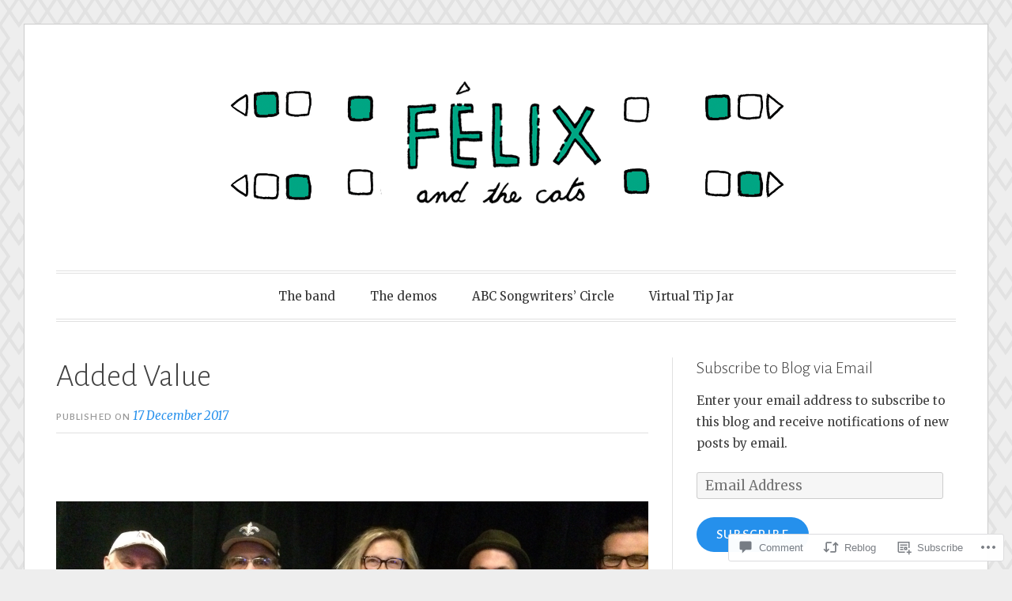

--- FILE ---
content_type: text/html; charset=UTF-8
request_url: https://felixandthecats.com/2017/12/17/added-value/
body_size: 27979
content:
<!DOCTYPE html>
<html lang="en">
<head>
<meta charset="UTF-8">
<meta name="viewport" content="width=device-width, initial-scale=1">
<link rel="profile" href="http://gmpg.org/xfn/11">
<link rel="pingback" href="https://felixandthecats.com/xmlrpc.php">

<title>Added Value</title>
<meta name='robots' content='max-image-preview:large' />

<!-- Async WordPress.com Remote Login -->
<script id="wpcom_remote_login_js">
var wpcom_remote_login_extra_auth = '';
function wpcom_remote_login_remove_dom_node_id( element_id ) {
	var dom_node = document.getElementById( element_id );
	if ( dom_node ) { dom_node.parentNode.removeChild( dom_node ); }
}
function wpcom_remote_login_remove_dom_node_classes( class_name ) {
	var dom_nodes = document.querySelectorAll( '.' + class_name );
	for ( var i = 0; i < dom_nodes.length; i++ ) {
		dom_nodes[ i ].parentNode.removeChild( dom_nodes[ i ] );
	}
}
function wpcom_remote_login_final_cleanup() {
	wpcom_remote_login_remove_dom_node_classes( "wpcom_remote_login_msg" );
	wpcom_remote_login_remove_dom_node_id( "wpcom_remote_login_key" );
	wpcom_remote_login_remove_dom_node_id( "wpcom_remote_login_validate" );
	wpcom_remote_login_remove_dom_node_id( "wpcom_remote_login_js" );
	wpcom_remote_login_remove_dom_node_id( "wpcom_request_access_iframe" );
	wpcom_remote_login_remove_dom_node_id( "wpcom_request_access_styles" );
}

// Watch for messages back from the remote login
window.addEventListener( "message", function( e ) {
	if ( e.origin === "https://r-login.wordpress.com" ) {
		var data = {};
		try {
			data = JSON.parse( e.data );
		} catch( e ) {
			wpcom_remote_login_final_cleanup();
			return;
		}

		if ( data.msg === 'LOGIN' ) {
			// Clean up the login check iframe
			wpcom_remote_login_remove_dom_node_id( "wpcom_remote_login_key" );

			var id_regex = new RegExp( /^[0-9]+$/ );
			var token_regex = new RegExp( /^.*|.*|.*$/ );
			if (
				token_regex.test( data.token )
				&& id_regex.test( data.wpcomid )
			) {
				// We have everything we need to ask for a login
				var script = document.createElement( "script" );
				script.setAttribute( "id", "wpcom_remote_login_validate" );
				script.src = '/remote-login.php?wpcom_remote_login=validate'
					+ '&wpcomid=' + data.wpcomid
					+ '&token=' + encodeURIComponent( data.token )
					+ '&host=' + window.location.protocol
					+ '//' + window.location.hostname
					+ '&postid=6591'
					+ '&is_singular=1';
				document.body.appendChild( script );
			}

			return;
		}

		// Safari ITP, not logged in, so redirect
		if ( data.msg === 'LOGIN-REDIRECT' ) {
			window.location = 'https://wordpress.com/log-in?redirect_to=' + window.location.href;
			return;
		}

		// Safari ITP, storage access failed, remove the request
		if ( data.msg === 'LOGIN-REMOVE' ) {
			var css_zap = 'html { -webkit-transition: margin-top 1s; transition: margin-top 1s; } /* 9001 */ html { margin-top: 0 !important; } * html body { margin-top: 0 !important; } @media screen and ( max-width: 782px ) { html { margin-top: 0 !important; } * html body { margin-top: 0 !important; } }';
			var style_zap = document.createElement( 'style' );
			style_zap.type = 'text/css';
			style_zap.appendChild( document.createTextNode( css_zap ) );
			document.body.appendChild( style_zap );

			var e = document.getElementById( 'wpcom_request_access_iframe' );
			e.parentNode.removeChild( e );

			document.cookie = 'wordpress_com_login_access=denied; path=/; max-age=31536000';

			return;
		}

		// Safari ITP
		if ( data.msg === 'REQUEST_ACCESS' ) {
			console.log( 'request access: safari' );

			// Check ITP iframe enable/disable knob
			if ( wpcom_remote_login_extra_auth !== 'safari_itp_iframe' ) {
				return;
			}

			// If we are in a "private window" there is no ITP.
			var private_window = false;
			try {
				var opendb = window.openDatabase( null, null, null, null );
			} catch( e ) {
				private_window = true;
			}

			if ( private_window ) {
				console.log( 'private window' );
				return;
			}

			var iframe = document.createElement( 'iframe' );
			iframe.id = 'wpcom_request_access_iframe';
			iframe.setAttribute( 'scrolling', 'no' );
			iframe.setAttribute( 'sandbox', 'allow-storage-access-by-user-activation allow-scripts allow-same-origin allow-top-navigation-by-user-activation' );
			iframe.src = 'https://r-login.wordpress.com/remote-login.php?wpcom_remote_login=request_access&origin=' + encodeURIComponent( data.origin ) + '&wpcomid=' + encodeURIComponent( data.wpcomid );

			var css = 'html { -webkit-transition: margin-top 1s; transition: margin-top 1s; } /* 9001 */ html { margin-top: 46px !important; } * html body { margin-top: 46px !important; } @media screen and ( max-width: 660px ) { html { margin-top: 71px !important; } * html body { margin-top: 71px !important; } #wpcom_request_access_iframe { display: block; height: 71px !important; } } #wpcom_request_access_iframe { border: 0px; height: 46px; position: fixed; top: 0; left: 0; width: 100%; min-width: 100%; z-index: 99999; background: #23282d; } ';

			var style = document.createElement( 'style' );
			style.type = 'text/css';
			style.id = 'wpcom_request_access_styles';
			style.appendChild( document.createTextNode( css ) );
			document.body.appendChild( style );

			document.body.appendChild( iframe );
		}

		if ( data.msg === 'DONE' ) {
			wpcom_remote_login_final_cleanup();
		}
	}
}, false );

// Inject the remote login iframe after the page has had a chance to load
// more critical resources
window.addEventListener( "DOMContentLoaded", function( e ) {
	var iframe = document.createElement( "iframe" );
	iframe.style.display = "none";
	iframe.setAttribute( "scrolling", "no" );
	iframe.setAttribute( "id", "wpcom_remote_login_key" );
	iframe.src = "https://r-login.wordpress.com/remote-login.php"
		+ "?wpcom_remote_login=key"
		+ "&origin=aHR0cHM6Ly9mZWxpeGFuZHRoZWNhdHMuY29t"
		+ "&wpcomid=107470685"
		+ "&time=" + Math.floor( Date.now() / 1000 );
	document.body.appendChild( iframe );
}, false );
</script>
<link rel='dns-prefetch' href='//s0.wp.com' />
<link rel='dns-prefetch' href='//widgets.wp.com' />
<link rel='dns-prefetch' href='//wordpress.com' />
<link rel='dns-prefetch' href='//fonts-api.wp.com' />
<link rel="alternate" type="application/rss+xml" title=" &raquo; Feed" href="https://felixandthecats.com/feed/" />
<link rel="alternate" type="application/rss+xml" title=" &raquo; Comments Feed" href="https://felixandthecats.com/comments/feed/" />
<link rel="alternate" type="application/rss+xml" title=" &raquo; Added Value Comments Feed" href="https://felixandthecats.com/2017/12/17/added-value/feed/" />
	<script type="text/javascript">
		/* <![CDATA[ */
		function addLoadEvent(func) {
			var oldonload = window.onload;
			if (typeof window.onload != 'function') {
				window.onload = func;
			} else {
				window.onload = function () {
					oldonload();
					func();
				}
			}
		}
		/* ]]> */
	</script>
	<link crossorigin='anonymous' rel='stylesheet' id='all-css-0-1' href='/wp-content/mu-plugins/likes/jetpack-likes.css?m=1743883414i&cssminify=yes' type='text/css' media='all' />
<style id='wp-emoji-styles-inline-css'>

	img.wp-smiley, img.emoji {
		display: inline !important;
		border: none !important;
		box-shadow: none !important;
		height: 1em !important;
		width: 1em !important;
		margin: 0 0.07em !important;
		vertical-align: -0.1em !important;
		background: none !important;
		padding: 0 !important;
	}
/*# sourceURL=wp-emoji-styles-inline-css */
</style>
<link crossorigin='anonymous' rel='stylesheet' id='all-css-2-1' href='/wp-content/plugins/gutenberg-core/v22.2.0/build/styles/block-library/style.css?m=1764855221i&cssminify=yes' type='text/css' media='all' />
<style id='wp-block-library-inline-css'>
.has-text-align-justify {
	text-align:justify;
}
.has-text-align-justify{text-align:justify;}

/*# sourceURL=wp-block-library-inline-css */
</style><style id='wp-block-paragraph-inline-css'>
.is-small-text{font-size:.875em}.is-regular-text{font-size:1em}.is-large-text{font-size:2.25em}.is-larger-text{font-size:3em}.has-drop-cap:not(:focus):first-letter{float:left;font-size:8.4em;font-style:normal;font-weight:100;line-height:.68;margin:.05em .1em 0 0;text-transform:uppercase}body.rtl .has-drop-cap:not(:focus):first-letter{float:none;margin-left:.1em}p.has-drop-cap.has-background{overflow:hidden}:root :where(p.has-background){padding:1.25em 2.375em}:where(p.has-text-color:not(.has-link-color)) a{color:inherit}p.has-text-align-left[style*="writing-mode:vertical-lr"],p.has-text-align-right[style*="writing-mode:vertical-rl"]{rotate:180deg}
/*# sourceURL=/wp-content/plugins/gutenberg-core/v22.2.0/build/styles/block-library/paragraph/style.css */
</style>
<style id='global-styles-inline-css'>
:root{--wp--preset--aspect-ratio--square: 1;--wp--preset--aspect-ratio--4-3: 4/3;--wp--preset--aspect-ratio--3-4: 3/4;--wp--preset--aspect-ratio--3-2: 3/2;--wp--preset--aspect-ratio--2-3: 2/3;--wp--preset--aspect-ratio--16-9: 16/9;--wp--preset--aspect-ratio--9-16: 9/16;--wp--preset--color--black: #000000;--wp--preset--color--cyan-bluish-gray: #abb8c3;--wp--preset--color--white: #fff;--wp--preset--color--pale-pink: #f78da7;--wp--preset--color--vivid-red: #cf2e2e;--wp--preset--color--luminous-vivid-orange: #ff6900;--wp--preset--color--luminous-vivid-amber: #fcb900;--wp--preset--color--light-green-cyan: #7bdcb5;--wp--preset--color--vivid-green-cyan: #00d084;--wp--preset--color--pale-cyan-blue: #8ed1fc;--wp--preset--color--vivid-cyan-blue: #0693e3;--wp--preset--color--vivid-purple: #9b51e0;--wp--preset--color--blue: #2590ec;--wp--preset--color--dark-gray: #404040;--wp--preset--color--medium-gray: #666;--wp--preset--color--light-gray: #eee;--wp--preset--gradient--vivid-cyan-blue-to-vivid-purple: linear-gradient(135deg,rgb(6,147,227) 0%,rgb(155,81,224) 100%);--wp--preset--gradient--light-green-cyan-to-vivid-green-cyan: linear-gradient(135deg,rgb(122,220,180) 0%,rgb(0,208,130) 100%);--wp--preset--gradient--luminous-vivid-amber-to-luminous-vivid-orange: linear-gradient(135deg,rgb(252,185,0) 0%,rgb(255,105,0) 100%);--wp--preset--gradient--luminous-vivid-orange-to-vivid-red: linear-gradient(135deg,rgb(255,105,0) 0%,rgb(207,46,46) 100%);--wp--preset--gradient--very-light-gray-to-cyan-bluish-gray: linear-gradient(135deg,rgb(238,238,238) 0%,rgb(169,184,195) 100%);--wp--preset--gradient--cool-to-warm-spectrum: linear-gradient(135deg,rgb(74,234,220) 0%,rgb(151,120,209) 20%,rgb(207,42,186) 40%,rgb(238,44,130) 60%,rgb(251,105,98) 80%,rgb(254,248,76) 100%);--wp--preset--gradient--blush-light-purple: linear-gradient(135deg,rgb(255,206,236) 0%,rgb(152,150,240) 100%);--wp--preset--gradient--blush-bordeaux: linear-gradient(135deg,rgb(254,205,165) 0%,rgb(254,45,45) 50%,rgb(107,0,62) 100%);--wp--preset--gradient--luminous-dusk: linear-gradient(135deg,rgb(255,203,112) 0%,rgb(199,81,192) 50%,rgb(65,88,208) 100%);--wp--preset--gradient--pale-ocean: linear-gradient(135deg,rgb(255,245,203) 0%,rgb(182,227,212) 50%,rgb(51,167,181) 100%);--wp--preset--gradient--electric-grass: linear-gradient(135deg,rgb(202,248,128) 0%,rgb(113,206,126) 100%);--wp--preset--gradient--midnight: linear-gradient(135deg,rgb(2,3,129) 0%,rgb(40,116,252) 100%);--wp--preset--font-size--small: 13px;--wp--preset--font-size--medium: 20px;--wp--preset--font-size--large: 36px;--wp--preset--font-size--x-large: 42px;--wp--preset--font-family--albert-sans: 'Albert Sans', sans-serif;--wp--preset--font-family--alegreya: Alegreya, serif;--wp--preset--font-family--arvo: Arvo, serif;--wp--preset--font-family--bodoni-moda: 'Bodoni Moda', serif;--wp--preset--font-family--bricolage-grotesque: 'Bricolage Grotesque', sans-serif;--wp--preset--font-family--cabin: Cabin, sans-serif;--wp--preset--font-family--chivo: Chivo, sans-serif;--wp--preset--font-family--commissioner: Commissioner, sans-serif;--wp--preset--font-family--cormorant: Cormorant, serif;--wp--preset--font-family--courier-prime: 'Courier Prime', monospace;--wp--preset--font-family--crimson-pro: 'Crimson Pro', serif;--wp--preset--font-family--dm-mono: 'DM Mono', monospace;--wp--preset--font-family--dm-sans: 'DM Sans', sans-serif;--wp--preset--font-family--dm-serif-display: 'DM Serif Display', serif;--wp--preset--font-family--domine: Domine, serif;--wp--preset--font-family--eb-garamond: 'EB Garamond', serif;--wp--preset--font-family--epilogue: Epilogue, sans-serif;--wp--preset--font-family--fahkwang: Fahkwang, sans-serif;--wp--preset--font-family--figtree: Figtree, sans-serif;--wp--preset--font-family--fira-sans: 'Fira Sans', sans-serif;--wp--preset--font-family--fjalla-one: 'Fjalla One', sans-serif;--wp--preset--font-family--fraunces: Fraunces, serif;--wp--preset--font-family--gabarito: Gabarito, system-ui;--wp--preset--font-family--ibm-plex-mono: 'IBM Plex Mono', monospace;--wp--preset--font-family--ibm-plex-sans: 'IBM Plex Sans', sans-serif;--wp--preset--font-family--ibarra-real-nova: 'Ibarra Real Nova', serif;--wp--preset--font-family--instrument-serif: 'Instrument Serif', serif;--wp--preset--font-family--inter: Inter, sans-serif;--wp--preset--font-family--josefin-sans: 'Josefin Sans', sans-serif;--wp--preset--font-family--jost: Jost, sans-serif;--wp--preset--font-family--libre-baskerville: 'Libre Baskerville', serif;--wp--preset--font-family--libre-franklin: 'Libre Franklin', sans-serif;--wp--preset--font-family--literata: Literata, serif;--wp--preset--font-family--lora: Lora, serif;--wp--preset--font-family--merriweather: Merriweather, serif;--wp--preset--font-family--montserrat: Montserrat, sans-serif;--wp--preset--font-family--newsreader: Newsreader, serif;--wp--preset--font-family--noto-sans-mono: 'Noto Sans Mono', sans-serif;--wp--preset--font-family--nunito: Nunito, sans-serif;--wp--preset--font-family--open-sans: 'Open Sans', sans-serif;--wp--preset--font-family--overpass: Overpass, sans-serif;--wp--preset--font-family--pt-serif: 'PT Serif', serif;--wp--preset--font-family--petrona: Petrona, serif;--wp--preset--font-family--piazzolla: Piazzolla, serif;--wp--preset--font-family--playfair-display: 'Playfair Display', serif;--wp--preset--font-family--plus-jakarta-sans: 'Plus Jakarta Sans', sans-serif;--wp--preset--font-family--poppins: Poppins, sans-serif;--wp--preset--font-family--raleway: Raleway, sans-serif;--wp--preset--font-family--roboto: Roboto, sans-serif;--wp--preset--font-family--roboto-slab: 'Roboto Slab', serif;--wp--preset--font-family--rubik: Rubik, sans-serif;--wp--preset--font-family--rufina: Rufina, serif;--wp--preset--font-family--sora: Sora, sans-serif;--wp--preset--font-family--source-sans-3: 'Source Sans 3', sans-serif;--wp--preset--font-family--source-serif-4: 'Source Serif 4', serif;--wp--preset--font-family--space-mono: 'Space Mono', monospace;--wp--preset--font-family--syne: Syne, sans-serif;--wp--preset--font-family--texturina: Texturina, serif;--wp--preset--font-family--urbanist: Urbanist, sans-serif;--wp--preset--font-family--work-sans: 'Work Sans', sans-serif;--wp--preset--spacing--20: 0.44rem;--wp--preset--spacing--30: 0.67rem;--wp--preset--spacing--40: 1rem;--wp--preset--spacing--50: 1.5rem;--wp--preset--spacing--60: 2.25rem;--wp--preset--spacing--70: 3.38rem;--wp--preset--spacing--80: 5.06rem;--wp--preset--shadow--natural: 6px 6px 9px rgba(0, 0, 0, 0.2);--wp--preset--shadow--deep: 12px 12px 50px rgba(0, 0, 0, 0.4);--wp--preset--shadow--sharp: 6px 6px 0px rgba(0, 0, 0, 0.2);--wp--preset--shadow--outlined: 6px 6px 0px -3px rgb(255, 255, 255), 6px 6px rgb(0, 0, 0);--wp--preset--shadow--crisp: 6px 6px 0px rgb(0, 0, 0);}:where(.is-layout-flex){gap: 0.5em;}:where(.is-layout-grid){gap: 0.5em;}body .is-layout-flex{display: flex;}.is-layout-flex{flex-wrap: wrap;align-items: center;}.is-layout-flex > :is(*, div){margin: 0;}body .is-layout-grid{display: grid;}.is-layout-grid > :is(*, div){margin: 0;}:where(.wp-block-columns.is-layout-flex){gap: 2em;}:where(.wp-block-columns.is-layout-grid){gap: 2em;}:where(.wp-block-post-template.is-layout-flex){gap: 1.25em;}:where(.wp-block-post-template.is-layout-grid){gap: 1.25em;}.has-black-color{color: var(--wp--preset--color--black) !important;}.has-cyan-bluish-gray-color{color: var(--wp--preset--color--cyan-bluish-gray) !important;}.has-white-color{color: var(--wp--preset--color--white) !important;}.has-pale-pink-color{color: var(--wp--preset--color--pale-pink) !important;}.has-vivid-red-color{color: var(--wp--preset--color--vivid-red) !important;}.has-luminous-vivid-orange-color{color: var(--wp--preset--color--luminous-vivid-orange) !important;}.has-luminous-vivid-amber-color{color: var(--wp--preset--color--luminous-vivid-amber) !important;}.has-light-green-cyan-color{color: var(--wp--preset--color--light-green-cyan) !important;}.has-vivid-green-cyan-color{color: var(--wp--preset--color--vivid-green-cyan) !important;}.has-pale-cyan-blue-color{color: var(--wp--preset--color--pale-cyan-blue) !important;}.has-vivid-cyan-blue-color{color: var(--wp--preset--color--vivid-cyan-blue) !important;}.has-vivid-purple-color{color: var(--wp--preset--color--vivid-purple) !important;}.has-black-background-color{background-color: var(--wp--preset--color--black) !important;}.has-cyan-bluish-gray-background-color{background-color: var(--wp--preset--color--cyan-bluish-gray) !important;}.has-white-background-color{background-color: var(--wp--preset--color--white) !important;}.has-pale-pink-background-color{background-color: var(--wp--preset--color--pale-pink) !important;}.has-vivid-red-background-color{background-color: var(--wp--preset--color--vivid-red) !important;}.has-luminous-vivid-orange-background-color{background-color: var(--wp--preset--color--luminous-vivid-orange) !important;}.has-luminous-vivid-amber-background-color{background-color: var(--wp--preset--color--luminous-vivid-amber) !important;}.has-light-green-cyan-background-color{background-color: var(--wp--preset--color--light-green-cyan) !important;}.has-vivid-green-cyan-background-color{background-color: var(--wp--preset--color--vivid-green-cyan) !important;}.has-pale-cyan-blue-background-color{background-color: var(--wp--preset--color--pale-cyan-blue) !important;}.has-vivid-cyan-blue-background-color{background-color: var(--wp--preset--color--vivid-cyan-blue) !important;}.has-vivid-purple-background-color{background-color: var(--wp--preset--color--vivid-purple) !important;}.has-black-border-color{border-color: var(--wp--preset--color--black) !important;}.has-cyan-bluish-gray-border-color{border-color: var(--wp--preset--color--cyan-bluish-gray) !important;}.has-white-border-color{border-color: var(--wp--preset--color--white) !important;}.has-pale-pink-border-color{border-color: var(--wp--preset--color--pale-pink) !important;}.has-vivid-red-border-color{border-color: var(--wp--preset--color--vivid-red) !important;}.has-luminous-vivid-orange-border-color{border-color: var(--wp--preset--color--luminous-vivid-orange) !important;}.has-luminous-vivid-amber-border-color{border-color: var(--wp--preset--color--luminous-vivid-amber) !important;}.has-light-green-cyan-border-color{border-color: var(--wp--preset--color--light-green-cyan) !important;}.has-vivid-green-cyan-border-color{border-color: var(--wp--preset--color--vivid-green-cyan) !important;}.has-pale-cyan-blue-border-color{border-color: var(--wp--preset--color--pale-cyan-blue) !important;}.has-vivid-cyan-blue-border-color{border-color: var(--wp--preset--color--vivid-cyan-blue) !important;}.has-vivid-purple-border-color{border-color: var(--wp--preset--color--vivid-purple) !important;}.has-vivid-cyan-blue-to-vivid-purple-gradient-background{background: var(--wp--preset--gradient--vivid-cyan-blue-to-vivid-purple) !important;}.has-light-green-cyan-to-vivid-green-cyan-gradient-background{background: var(--wp--preset--gradient--light-green-cyan-to-vivid-green-cyan) !important;}.has-luminous-vivid-amber-to-luminous-vivid-orange-gradient-background{background: var(--wp--preset--gradient--luminous-vivid-amber-to-luminous-vivid-orange) !important;}.has-luminous-vivid-orange-to-vivid-red-gradient-background{background: var(--wp--preset--gradient--luminous-vivid-orange-to-vivid-red) !important;}.has-very-light-gray-to-cyan-bluish-gray-gradient-background{background: var(--wp--preset--gradient--very-light-gray-to-cyan-bluish-gray) !important;}.has-cool-to-warm-spectrum-gradient-background{background: var(--wp--preset--gradient--cool-to-warm-spectrum) !important;}.has-blush-light-purple-gradient-background{background: var(--wp--preset--gradient--blush-light-purple) !important;}.has-blush-bordeaux-gradient-background{background: var(--wp--preset--gradient--blush-bordeaux) !important;}.has-luminous-dusk-gradient-background{background: var(--wp--preset--gradient--luminous-dusk) !important;}.has-pale-ocean-gradient-background{background: var(--wp--preset--gradient--pale-ocean) !important;}.has-electric-grass-gradient-background{background: var(--wp--preset--gradient--electric-grass) !important;}.has-midnight-gradient-background{background: var(--wp--preset--gradient--midnight) !important;}.has-small-font-size{font-size: var(--wp--preset--font-size--small) !important;}.has-medium-font-size{font-size: var(--wp--preset--font-size--medium) !important;}.has-large-font-size{font-size: var(--wp--preset--font-size--large) !important;}.has-x-large-font-size{font-size: var(--wp--preset--font-size--x-large) !important;}.has-albert-sans-font-family{font-family: var(--wp--preset--font-family--albert-sans) !important;}.has-alegreya-font-family{font-family: var(--wp--preset--font-family--alegreya) !important;}.has-arvo-font-family{font-family: var(--wp--preset--font-family--arvo) !important;}.has-bodoni-moda-font-family{font-family: var(--wp--preset--font-family--bodoni-moda) !important;}.has-bricolage-grotesque-font-family{font-family: var(--wp--preset--font-family--bricolage-grotesque) !important;}.has-cabin-font-family{font-family: var(--wp--preset--font-family--cabin) !important;}.has-chivo-font-family{font-family: var(--wp--preset--font-family--chivo) !important;}.has-commissioner-font-family{font-family: var(--wp--preset--font-family--commissioner) !important;}.has-cormorant-font-family{font-family: var(--wp--preset--font-family--cormorant) !important;}.has-courier-prime-font-family{font-family: var(--wp--preset--font-family--courier-prime) !important;}.has-crimson-pro-font-family{font-family: var(--wp--preset--font-family--crimson-pro) !important;}.has-dm-mono-font-family{font-family: var(--wp--preset--font-family--dm-mono) !important;}.has-dm-sans-font-family{font-family: var(--wp--preset--font-family--dm-sans) !important;}.has-dm-serif-display-font-family{font-family: var(--wp--preset--font-family--dm-serif-display) !important;}.has-domine-font-family{font-family: var(--wp--preset--font-family--domine) !important;}.has-eb-garamond-font-family{font-family: var(--wp--preset--font-family--eb-garamond) !important;}.has-epilogue-font-family{font-family: var(--wp--preset--font-family--epilogue) !important;}.has-fahkwang-font-family{font-family: var(--wp--preset--font-family--fahkwang) !important;}.has-figtree-font-family{font-family: var(--wp--preset--font-family--figtree) !important;}.has-fira-sans-font-family{font-family: var(--wp--preset--font-family--fira-sans) !important;}.has-fjalla-one-font-family{font-family: var(--wp--preset--font-family--fjalla-one) !important;}.has-fraunces-font-family{font-family: var(--wp--preset--font-family--fraunces) !important;}.has-gabarito-font-family{font-family: var(--wp--preset--font-family--gabarito) !important;}.has-ibm-plex-mono-font-family{font-family: var(--wp--preset--font-family--ibm-plex-mono) !important;}.has-ibm-plex-sans-font-family{font-family: var(--wp--preset--font-family--ibm-plex-sans) !important;}.has-ibarra-real-nova-font-family{font-family: var(--wp--preset--font-family--ibarra-real-nova) !important;}.has-instrument-serif-font-family{font-family: var(--wp--preset--font-family--instrument-serif) !important;}.has-inter-font-family{font-family: var(--wp--preset--font-family--inter) !important;}.has-josefin-sans-font-family{font-family: var(--wp--preset--font-family--josefin-sans) !important;}.has-jost-font-family{font-family: var(--wp--preset--font-family--jost) !important;}.has-libre-baskerville-font-family{font-family: var(--wp--preset--font-family--libre-baskerville) !important;}.has-libre-franklin-font-family{font-family: var(--wp--preset--font-family--libre-franklin) !important;}.has-literata-font-family{font-family: var(--wp--preset--font-family--literata) !important;}.has-lora-font-family{font-family: var(--wp--preset--font-family--lora) !important;}.has-merriweather-font-family{font-family: var(--wp--preset--font-family--merriweather) !important;}.has-montserrat-font-family{font-family: var(--wp--preset--font-family--montserrat) !important;}.has-newsreader-font-family{font-family: var(--wp--preset--font-family--newsreader) !important;}.has-noto-sans-mono-font-family{font-family: var(--wp--preset--font-family--noto-sans-mono) !important;}.has-nunito-font-family{font-family: var(--wp--preset--font-family--nunito) !important;}.has-open-sans-font-family{font-family: var(--wp--preset--font-family--open-sans) !important;}.has-overpass-font-family{font-family: var(--wp--preset--font-family--overpass) !important;}.has-pt-serif-font-family{font-family: var(--wp--preset--font-family--pt-serif) !important;}.has-petrona-font-family{font-family: var(--wp--preset--font-family--petrona) !important;}.has-piazzolla-font-family{font-family: var(--wp--preset--font-family--piazzolla) !important;}.has-playfair-display-font-family{font-family: var(--wp--preset--font-family--playfair-display) !important;}.has-plus-jakarta-sans-font-family{font-family: var(--wp--preset--font-family--plus-jakarta-sans) !important;}.has-poppins-font-family{font-family: var(--wp--preset--font-family--poppins) !important;}.has-raleway-font-family{font-family: var(--wp--preset--font-family--raleway) !important;}.has-roboto-font-family{font-family: var(--wp--preset--font-family--roboto) !important;}.has-roboto-slab-font-family{font-family: var(--wp--preset--font-family--roboto-slab) !important;}.has-rubik-font-family{font-family: var(--wp--preset--font-family--rubik) !important;}.has-rufina-font-family{font-family: var(--wp--preset--font-family--rufina) !important;}.has-sora-font-family{font-family: var(--wp--preset--font-family--sora) !important;}.has-source-sans-3-font-family{font-family: var(--wp--preset--font-family--source-sans-3) !important;}.has-source-serif-4-font-family{font-family: var(--wp--preset--font-family--source-serif-4) !important;}.has-space-mono-font-family{font-family: var(--wp--preset--font-family--space-mono) !important;}.has-syne-font-family{font-family: var(--wp--preset--font-family--syne) !important;}.has-texturina-font-family{font-family: var(--wp--preset--font-family--texturina) !important;}.has-urbanist-font-family{font-family: var(--wp--preset--font-family--urbanist) !important;}.has-work-sans-font-family{font-family: var(--wp--preset--font-family--work-sans) !important;}
/*# sourceURL=global-styles-inline-css */
</style>

<style id='classic-theme-styles-inline-css'>
/*! This file is auto-generated */
.wp-block-button__link{color:#fff;background-color:#32373c;border-radius:9999px;box-shadow:none;text-decoration:none;padding:calc(.667em + 2px) calc(1.333em + 2px);font-size:1.125em}.wp-block-file__button{background:#32373c;color:#fff;text-decoration:none}
/*# sourceURL=/wp-includes/css/classic-themes.min.css */
</style>
<link crossorigin='anonymous' rel='stylesheet' id='all-css-4-1' href='/_static/??-eJx9j9sOwjAIhl/ISjTzdGF8FNMD0c7RNYVuPr4sy27U7IbADx8/wJiN75NgEqBqclcfMTH4vqDqlK2AThCGaLFD0rGtZ97Af2yM4YGiOC+5EXyvI1ltjHO5ILPRSLGSkad68RrXomTrX0alecXcAK5p6d0HTKEvYKv0ZEWi/6GAiwdXYxdgwOLUWcXpS/6up1tudN2djud9c2maQ/sBK5V29A==&cssminify=yes' type='text/css' media='all' />
<link rel='stylesheet' id='verbum-gutenberg-css-css' href='https://widgets.wp.com/verbum-block-editor/block-editor.css?ver=1738686361' media='all' />
<link crossorigin='anonymous' rel='stylesheet' id='all-css-6-1' href='/_static/??/wp-content/mu-plugins/comment-likes/css/comment-likes.css,/i/noticons/noticons.css,/wp-content/themes/pub/toujours/style.css?m=1741693348j&cssminify=yes' type='text/css' media='all' />
<link rel='stylesheet' id='toujours-fonts-css' href='https://fonts-api.wp.com/css?family=Alegreya+Sans%3A300%2C500%2C300italic%2C500italic%7CMerriweather%3A700italic%2C400%2C400italic%2C700%2C600&#038;subset=latin%2Clatin-ext' media='all' />
<link crossorigin='anonymous' rel='stylesheet' id='all-css-8-1' href='/_static/??-eJx9j80KwjAQhF/IuPhTiwfxUaQNa0yb7IbshuLbm4KHiqW3+WBmdhamZCyTIinoCyMKpNKDchm4ZIE+sB1lb0V2sLDGYlIozpPAgJo6O34ZpBA8PFlwSJh9Dci6/OtcOz8Xib4DmilZjls7MtatrkoH1bXArZBDNvXDTj3TD5hn6Hyeo/d4O7TN6dheL+dm+ABPU3JQ&cssminify=yes' type='text/css' media='all' />
<link crossorigin='anonymous' rel='stylesheet' id='print-css-9-1' href='/wp-content/mu-plugins/global-print/global-print.css?m=1465851035i&cssminify=yes' type='text/css' media='print' />
<style id='jetpack-global-styles-frontend-style-inline-css'>
:root { --font-headings: unset; --font-base: unset; --font-headings-default: -apple-system,BlinkMacSystemFont,"Segoe UI",Roboto,Oxygen-Sans,Ubuntu,Cantarell,"Helvetica Neue",sans-serif; --font-base-default: -apple-system,BlinkMacSystemFont,"Segoe UI",Roboto,Oxygen-Sans,Ubuntu,Cantarell,"Helvetica Neue",sans-serif;}
/*# sourceURL=jetpack-global-styles-frontend-style-inline-css */
</style>
<link crossorigin='anonymous' rel='stylesheet' id='all-css-12-1' href='/_static/??-eJyNjcsKAjEMRX/IGtQZBxfip0hMS9sxTYppGfx7H7gRN+7ugcs5sFRHKi1Ig9Jd5R6zGMyhVaTrh8G6QFHfORhYwlvw6P39PbPENZmt4G/ROQuBKWVkxxrVvuBH1lIoz2waILJekF+HUzlupnG3nQ77YZwfuRJIaQ==&cssminify=yes' type='text/css' media='all' />
<script type="text/javascript" id="wpcom-actionbar-placeholder-js-extra">
/* <![CDATA[ */
var actionbardata = {"siteID":"107470685","postID":"6591","siteURL":"https://felixandthecats.com","xhrURL":"https://felixandthecats.com/wp-admin/admin-ajax.php","nonce":"71a014318e","isLoggedIn":"","statusMessage":"","subsEmailDefault":"instantly","proxyScriptUrl":"https://s0.wp.com/wp-content/js/wpcom-proxy-request.js?m=1513050504i&amp;ver=20211021","shortlink":"https://wp.me/p7gW29-1Ij","i18n":{"followedText":"New posts from this site will now appear in your \u003Ca href=\"https://wordpress.com/reader\"\u003EReader\u003C/a\u003E","foldBar":"Collapse this bar","unfoldBar":"Expand this bar","shortLinkCopied":"Shortlink copied to clipboard."}};
//# sourceURL=wpcom-actionbar-placeholder-js-extra
/* ]]> */
</script>
<script type="text/javascript" id="jetpack-mu-wpcom-settings-js-before">
/* <![CDATA[ */
var JETPACK_MU_WPCOM_SETTINGS = {"assetsUrl":"https://s0.wp.com/wp-content/mu-plugins/jetpack-mu-wpcom-plugin/sun/jetpack_vendor/automattic/jetpack-mu-wpcom/src/build/"};
//# sourceURL=jetpack-mu-wpcom-settings-js-before
/* ]]> */
</script>
<script crossorigin='anonymous' type='text/javascript'  src='/_static/??-eJzTLy/QTc7PK0nNK9HPKtYvyinRLSjKr6jUyyrW0QfKZeYl55SmpBaDJLMKS1OLKqGUXm5mHkFFurmZ6UWJJalQxfa5tobmRgamxgZmFpZZACbyLJI='></script>
<script type="text/javascript" id="rlt-proxy-js-after">
/* <![CDATA[ */
	rltInitialize( {"token":null,"iframeOrigins":["https:\/\/widgets.wp.com"]} );
//# sourceURL=rlt-proxy-js-after
/* ]]> */
</script>
<link rel="EditURI" type="application/rsd+xml" title="RSD" href="https://felixandthecatsdotcom.wordpress.com/xmlrpc.php?rsd" />
<meta name="generator" content="WordPress.com" />
<link rel="canonical" href="https://felixandthecats.com/2017/12/17/added-value/" />
<link rel='shortlink' href='https://wp.me/p7gW29-1Ij' />
<link rel="alternate" type="application/json+oembed" href="https://public-api.wordpress.com/oembed/?format=json&amp;url=https%3A%2F%2Ffelixandthecats.com%2F2017%2F12%2F17%2Fadded-value%2F&amp;for=wpcom-auto-discovery" /><link rel="alternate" type="application/xml+oembed" href="https://public-api.wordpress.com/oembed/?format=xml&amp;url=https%3A%2F%2Ffelixandthecats.com%2F2017%2F12%2F17%2Fadded-value%2F&amp;for=wpcom-auto-discovery" />
<!-- Jetpack Open Graph Tags -->
<meta property="og:type" content="article" />
<meta property="og:title" content="Added Value" />
<meta property="og:url" content="https://felixandthecats.com/2017/12/17/added-value/" />
<meta property="og:description" content="&nbsp; The ABC Songwriters&#8217; Circle is plugging along, and about to go into its 9th week. Whodathunkit! First, I have to thank Sal Indigo for stepping up at the last minute as originally sched…" />
<meta property="article:published_time" content="2017-12-17T18:00:44+00:00" />
<meta property="article:modified_time" content="2017-12-17T18:03:46+00:00" />
<meta property="og:image" content="https://felixandthecats.com/wp-content/uploads/2017/12/img_0474-e1513528213182.jpg" />
<meta property="og:image:width" content="3232" />
<meta property="og:image:height" content="1488" />
<meta property="og:image:alt" content="IMG_0474" />
<meta property="og:locale" content="en_US" />
<meta property="article:publisher" content="https://www.facebook.com/WordPresscom" />
<meta name="twitter:creator" content="@thecats_felix" />
<meta name="twitter:site" content="@thecats_felix" />
<meta name="twitter:text:title" content="Added Value" />
<meta name="twitter:image" content="https://felixandthecats.com/wp-content/uploads/2017/12/img_0474-e1513528213182.jpg?w=640" />
<meta name="twitter:image:alt" content="IMG_0474" />
<meta name="twitter:card" content="summary_large_image" />

<!-- End Jetpack Open Graph Tags -->
<link rel="shortcut icon" type="image/x-icon" href="https://s0.wp.com/i/favicon.ico?m=1713425267i" sizes="16x16 24x24 32x32 48x48" />
<link rel="icon" type="image/x-icon" href="https://s0.wp.com/i/favicon.ico?m=1713425267i" sizes="16x16 24x24 32x32 48x48" />
<link rel="apple-touch-icon" href="https://s0.wp.com/i/webclip.png?m=1713868326i" />
<link rel="search" type="application/opensearchdescription+xml" href="https://felixandthecats.com/osd.xml" title="" />
<link rel="search" type="application/opensearchdescription+xml" href="https://s1.wp.com/opensearch.xml" title="WordPress.com" />
<style type="text/css">.recentcomments a{display:inline !important;padding:0 !important;margin:0 !important;}</style>		<style type="text/css">
			.recentcomments a {
				display: inline !important;
				padding: 0 !important;
				margin: 0 !important;
			}

			table.recentcommentsavatartop img.avatar, table.recentcommentsavatarend img.avatar {
				border: 0px;
				margin: 0;
			}

			table.recentcommentsavatartop a, table.recentcommentsavatarend a {
				border: 0px !important;
				background-color: transparent !important;
			}

			td.recentcommentsavatarend, td.recentcommentsavatartop {
				padding: 0px 0px 1px 0px;
				margin: 0px;
			}

			td.recentcommentstextend {
				border: none !important;
				padding: 0px 0px 2px 10px;
			}

			.rtl td.recentcommentstextend {
				padding: 0px 10px 2px 0px;
			}

			td.recentcommentstexttop {
				border: none;
				padding: 0px 0px 0px 10px;
			}

			.rtl td.recentcommentstexttop {
				padding: 0px 10px 0px 0px;
			}
		</style>
		<meta name="description" content="&nbsp; The ABC Songwriters&#039; Circle is plugging along, and about to go into its 9th week. Whodathunkit! First, I have to thank Sal Indigo for stepping up at the last minute as originally scheduled guest Jordan Paul was unavoidably called away. He&#039;s been invited back in the new year after he returns from LA. It&hellip;" />
<style type="text/css" id="custom-background-css">
body.custom-background { background-image: url("https://s0.wp.com/wp-content/themes/pub/toujours/images/toujoursbackground20160105.png?m=1712172782i"); background-position: left top; background-size: auto; background-repeat: repeat; background-attachment: scroll; }
</style>
	<link crossorigin='anonymous' rel='stylesheet' id='all-css-0-3' href='/_static/??-eJyVjssKwkAMRX/INowP1IX4KdKmg6SdScJkQn+/FR/gTpfncjhcmLVB4Rq5QvZGk9+JDcZYtcPpxWDOcCNG6JPgZGAzaSwtmm3g50CWwVM0wK6IW0wf5z382XseckrDir1hIa0kq/tFbSZ+hK/5Eo6H3fkU9mE7Lr2lXSA=&cssminify=yes' type='text/css' media='all' />
</head>

<body class="wp-singular post-template-default single single-post postid-6591 single-format-standard custom-background wp-custom-logo wp-embed-responsive wp-theme-pubtoujours customizer-styles-applied jetpack-reblog-enabled has-site-logo">
<div id="page" class="site">
	<a class="skip-link screen-reader-text" href="#content">Skip to content</a>

		<header id="masthead" class="site-header" role="banner">

		<div class="wrap">
			<div class="site-branding">
				<a href="https://felixandthecats.com/" class="site-logo-link" rel="home" itemprop="url"><img width="740" height="192" src="https://felixandthecats.com/wp-content/uploads/2016/02/wordpress_header.png?w=740" class="site-logo attachment-toujours-site-logo" alt="" decoding="async" data-size="toujours-site-logo" itemprop="logo" srcset="https://felixandthecats.com/wp-content/uploads/2016/02/wordpress_header.png 740w, https://felixandthecats.com/wp-content/uploads/2016/02/wordpress_header.png?w=150 150w, https://felixandthecats.com/wp-content/uploads/2016/02/wordpress_header.png?w=300 300w" sizes="(max-width: 740px) 100vw, 740px" data-attachment-id="2" data-permalink="https://felixandthecats.com/wordpress_header/" data-orig-file="https://felixandthecats.com/wp-content/uploads/2016/02/wordpress_header.png" data-orig-size="740,192" data-comments-opened="1" data-image-meta="{&quot;aperture&quot;:&quot;0&quot;,&quot;credit&quot;:&quot;&quot;,&quot;camera&quot;:&quot;&quot;,&quot;caption&quot;:&quot;&quot;,&quot;created_timestamp&quot;:&quot;0&quot;,&quot;copyright&quot;:&quot;&quot;,&quot;focal_length&quot;:&quot;0&quot;,&quot;iso&quot;:&quot;0&quot;,&quot;shutter_speed&quot;:&quot;0&quot;,&quot;title&quot;:&quot;&quot;,&quot;orientation&quot;:&quot;0&quot;}" data-image-title="" data-image-description="" data-image-caption="" data-medium-file="https://felixandthecats.com/wp-content/uploads/2016/02/wordpress_header.png?w=300" data-large-file="https://felixandthecats.com/wp-content/uploads/2016/02/wordpress_header.png?w=740" /></a>					<p class="site-title"><a href="https://felixandthecats.com/" rel="home"></a></p>
							</div><!-- .site-branding -->

							<nav id="site-navigation" class="main-navigation" role="navigation">
					<button class="menu-toggle" aria-controls="primary-menu" aria-expanded="false">Menu</button>
					<div class="menu-menu-container"><ul id="primary-menu" class="menu"><li id="menu-item-13" class="menu-item menu-item-type-post_type menu-item-object-page menu-item-13"><a href="https://felixandthecats.com/the-band/">The band</a></li>
<li id="menu-item-2201" class="menu-item menu-item-type-post_type menu-item-object-page menu-item-2201"><a href="https://felixandthecats.com/the-demos/">The demos</a></li>
<li id="menu-item-5967" class="menu-item menu-item-type-post_type menu-item-object-page menu-item-5967"><a href="https://felixandthecats.com/abc-songwriters-circle/">ABC Songwriters&#8217; Circle</a></li>
<li id="menu-item-8148" class="menu-item menu-item-type-post_type menu-item-object-page menu-item-8148"><a href="https://felixandthecats.com/virtual-tip-jar/">Virtual Tip Jar</a></li>
</ul></div>				</nav><!-- #site-navigation -->
					</div><!-- .wrap -->
	</header><!-- #masthead -->

	
		

		

		<div id="content" class="site-content">
			<div class="wrap">


	<div id="primary" class="content-area">
		<main id="main" class="site-main" role="main">

		
			
<article id="post-6591" class="post-6591 post type-post status-publish format-standard hentry category-non-classe">

	
	<header class="entry-header">
		
		<h2 class="entry-title">Added Value</h2>
				<div class="entry-meta">
			<span class="posted-on"><span>Published on <a href="https://felixandthecats.com/2017/12/17/added-value/" rel="bookmark"><time class="entry-date published" datetime="2017-12-17T19:00:44+01:00">17 December 2017</time><time class="updated" datetime="2017-12-17T19:03:46+01:00">17 December 2017</time></a></span></span> <span class="byline">by <span class="author vcard"><a class="url fn n" href="https://felixandthecats.com/author/felixandthecats/">felixandthecats</a></span></span>		</div><!-- .entry-meta -->
			</header><!-- .entry-header -->


			<div class="entry-content">

			<p>&nbsp;</p>
<figure data-shortcode="caption" id="attachment_6596" aria-describedby="caption-attachment-6596" style="width: 3232px" class="wp-caption alignnone"><img data-attachment-id="6596" data-permalink="https://felixandthecats.com/2017/12/17/added-value/img_0474/" data-orig-file="https://felixandthecats.com/wp-content/uploads/2017/12/img_0474-e1513528213182.jpg" data-orig-size="3232,1488" data-comments-opened="1" data-image-meta="{&quot;aperture&quot;:&quot;0&quot;,&quot;credit&quot;:&quot;&quot;,&quot;camera&quot;:&quot;&quot;,&quot;caption&quot;:&quot;&quot;,&quot;created_timestamp&quot;:&quot;0&quot;,&quot;copyright&quot;:&quot;&quot;,&quot;focal_length&quot;:&quot;0&quot;,&quot;iso&quot;:&quot;0&quot;,&quot;shutter_speed&quot;:&quot;0&quot;,&quot;title&quot;:&quot;&quot;,&quot;orientation&quot;:&quot;0&quot;}" data-image-title="IMG_0474" data-image-description="" data-image-caption="&lt;p&gt;Left to right: me, Sal Indigo, Linda Lavender, Mark Martyre and special guest Darrin Baldwin.&lt;/p&gt;
" data-medium-file="https://felixandthecats.com/wp-content/uploads/2017/12/img_0474-e1513528213182.jpg?w=300" data-large-file="https://felixandthecats.com/wp-content/uploads/2017/12/img_0474-e1513528213182.jpg?w=760" class="alignnone size-full wp-image-6596" src="https://felixandthecats.com/wp-content/uploads/2017/12/img_0474-e1513528213182.jpg?w=760" alt="IMG_0474"   srcset="https://felixandthecats.com/wp-content/uploads/2017/12/img_0474-e1513528213182.jpg 3232w, https://felixandthecats.com/wp-content/uploads/2017/12/img_0474-e1513528213182.jpg?w=150&amp;h=69 150w, https://felixandthecats.com/wp-content/uploads/2017/12/img_0474-e1513528213182.jpg?w=300&amp;h=138 300w, https://felixandthecats.com/wp-content/uploads/2017/12/img_0474-e1513528213182.jpg?w=768&amp;h=354 768w, https://felixandthecats.com/wp-content/uploads/2017/12/img_0474-e1513528213182.jpg?w=1024&amp;h=471 1024w, https://felixandthecats.com/wp-content/uploads/2017/12/img_0474-e1513528213182.jpg?w=1440&amp;h=663 1440w" sizes="(max-width: 3232px) 100vw, 3232px" /><figcaption id="caption-attachment-6596" class="wp-caption-text">Left to right: me, Sal Indigo, Linda Lavender, Mark Martyre and special guest Darrin Baldwin.</figcaption></figure>
<p>The <a href="https://felixandthecats.com/abc-songwriters-circle/">ABC Songwriters&#8217; Circle</a> is plugging along, and about to go into its 9th week. Whodathunkit!</p>
<p>First, I have to thank <a href="https://www.facebook.com/sal.indigo">Sal Indigo</a> for stepping up at the last minute as originally scheduled guest <a href="https://www.facebook.com/jordanpaulmusic/">Jordan Paul</a> was unavoidably called away. He&#8217;s been invited back in the new year after he returns from LA.</p>
<p>It was pleasure to play with all the guests, as they kindly let me contribute various noodlings and some bass. It was particularly enjoyable on <a href="http://www.lindalavender.com">Linda Lavender&#8217;</a>s songs, which I had woodshedded the previous afternoon and which allowed me to unleash my inner wannabe country picker. Turns out that Linda and I have more than musical connections: both our daughters are <a href="https://en.wikipedia.org/wiki/Rosedale_Heights_School_of_the_Arts">Rosedale Heights</a> grads and good friends. Whodathunkit!</p>
<p>Now, for those keeping count, you&#8217;ll notice that we have one extra person in the picture above. This is a good thing, as it turns out, and not a photo bomb. <a href="http://markmartyre.com">Mark Martyre</a> pleasantly surprised us not just by the captured intensity and lyricism of his songs but by inviting his accompanist, songwriter-in-his-own-right, and hopefully future guest <a href="http://www.ontariomusichub.com/darrin-baldwin.html">Darrin Baldwin</a> to the stage on piano. I looked up Darrin and found this bio:</p>
<p><span style="color:#3366ff;"><em>A native of Grosse Isle, MB., Darrin currently resides in Toronto, ON., where he is in the works of a debut EP by the title, &#8220;Good Grief, Good Grieving.&#8221; This r<span class="text_exposed_show">elease will feature his piano heavy arrangements and clever lyrics, and surround experiences of grief through a perspective that is at times hopeless, and others hopeful. An honest performer, he has been highlighted for a rich musicality and energetic live show. Darrin can be seen at the 40th anniversary of the Summerfolk Crafts and Music Festival, alongside several other talented songwriters as part of the Youth Discoveries showcase.</span></em></span></p>
<p><span class="text_exposed_show">The least I could do is give him this plug—never even got the chance to buy him a beer. Thank you!</span></p>
<p><img data-attachment-id="6597" data-permalink="https://felixandthecats.com/2017/12/17/added-value/img_0006/" data-orig-file="https://felixandthecats.com/wp-content/uploads/2017/12/img_0006.jpg" data-orig-size="2979,2712" data-comments-opened="1" data-image-meta="{&quot;aperture&quot;:&quot;1.8&quot;,&quot;credit&quot;:&quot;&quot;,&quot;camera&quot;:&quot;iPhone 8&quot;,&quot;caption&quot;:&quot;&quot;,&quot;created_timestamp&quot;:&quot;1513291067&quot;,&quot;copyright&quot;:&quot;&quot;,&quot;focal_length&quot;:&quot;3.99&quot;,&quot;iso&quot;:&quot;800&quot;,&quot;shutter_speed&quot;:&quot;0.066666666666667&quot;,&quot;title&quot;:&quot;&quot;,&quot;orientation&quot;:&quot;0&quot;}" data-image-title="IMG_0006" data-image-description="" data-image-caption="" data-medium-file="https://felixandthecats.com/wp-content/uploads/2017/12/img_0006.jpg?w=300" data-large-file="https://felixandthecats.com/wp-content/uploads/2017/12/img_0006.jpg?w=760" class="  wp-image-6597 alignright" src="https://felixandthecats.com/wp-content/uploads/2017/12/img_0006.jpg?w=256&#038;h=233" alt="IMG_0006" width="256" height="233" srcset="https://felixandthecats.com/wp-content/uploads/2017/12/img_0006.jpg?w=256&amp;h=233 256w, https://felixandthecats.com/wp-content/uploads/2017/12/img_0006.jpg?w=512&amp;h=466 512w, https://felixandthecats.com/wp-content/uploads/2017/12/img_0006.jpg?w=150&amp;h=137 150w, https://felixandthecats.com/wp-content/uploads/2017/12/img_0006.jpg?w=300&amp;h=273 300w" sizes="(max-width: 256px) 100vw, 256px" />The previous time this happened, <a href="https://itunes.apple.com/ca/album/save-yourself-ep/1324331835">Gary Edward Allen</a> invited <a href="https://www.facebook.com/alex.speakman.98">Alex Matthew</a> to sit in. I saw Alex along with <em>chanteuse</em> <a href="https://www.facebook.com/jaime.celeste1">Jaime Redford</a> at Gary&#8217;s and <a href="https://www.facebook.com/durette1">Amber Durette</a>&#8216;s <a href="https://www.facebook.com/groups/302268046879722/">Legends open mic</a>, where the pair were feature. It finally clicked in place that I had seen then previously at the <a href="http://www.linsmoretavern.com">Linsmore</a> at one of their <a href="https://www.facebook.com/IndieTuesdaysattheLinsmoreTavern/">Indie Tuesdays</a>. They performed beautifully rearranged standards that took full advantage of Jaime&#8217;s excellent control and seemingly effortless range.</p>
<p>After Legends, I caught the last set of one of Toronto&#8217;s most talent-laden uprooted-roots bands, <a href="http://cadretheband.com">Cadre</a>, at the Linsmore. A small (that is SO wrong) but enthusiastic crowd cheered them on, and were wowed by the solid rhythm section with the solid <a href="http://cadretheband.com/meet-the-band/jeff-dunk/">Jeff Dunk</a> on bass and <a href="http://cadretheband.com/meet-the-band/73-2/">Joey Gaitanis</a> on rhythm guitar, backup vocals and pedalboard-that-ate-New-York, <a href="http://cadretheband.com/meet-the-band/rob-greenway/">Rob Greenway</a> (<a href="/2017/03/05/fellow-travellers-part-5/">remember him?</a>) on drums, back up vocals and sidebar, <a href="http://cadretheband.com/meet-the-band/cam-macinnes/">Cam MacInnes</a> on superb slide/lead, and fronted by the phlegmatic but always entertaining <a href="http://cadretheband.com/meet-the-band/bill-colgate/">Bill Colgate</a>. These guys perform regularly at clubs around town. You owe it to yourselves to check them out.</p>
<p><img data-attachment-id="6594" data-permalink="https://felixandthecats.com/2017/12/17/added-value/img_0009/" data-orig-file="https://felixandthecats.com/wp-content/uploads/2017/12/img_0009-e1513530851680.jpg" data-orig-size="2797,2229" data-comments-opened="1" data-image-meta="{&quot;aperture&quot;:&quot;0&quot;,&quot;credit&quot;:&quot;&quot;,&quot;camera&quot;:&quot;&quot;,&quot;caption&quot;:&quot;&quot;,&quot;created_timestamp&quot;:&quot;0&quot;,&quot;copyright&quot;:&quot;&quot;,&quot;focal_length&quot;:&quot;0&quot;,&quot;iso&quot;:&quot;0&quot;,&quot;shutter_speed&quot;:&quot;0&quot;,&quot;title&quot;:&quot;&quot;,&quot;orientation&quot;:&quot;0&quot;}" data-image-title="IMG_0009" data-image-description="" data-image-caption="" data-medium-file="https://felixandthecats.com/wp-content/uploads/2017/12/img_0009-e1513530851680.jpg?w=300" data-large-file="https://felixandthecats.com/wp-content/uploads/2017/12/img_0009-e1513530851680.jpg?w=760" class="alignnone size-full wp-image-6594" src="https://felixandthecats.com/wp-content/uploads/2017/12/img_0009-e1513530851680.jpg?w=760" alt="img_0009.jpg"   srcset="https://felixandthecats.com/wp-content/uploads/2017/12/img_0009-e1513530851680.jpg 2797w, https://felixandthecats.com/wp-content/uploads/2017/12/img_0009-e1513530851680.jpg?w=150&amp;h=120 150w, https://felixandthecats.com/wp-content/uploads/2017/12/img_0009-e1513530851680.jpg?w=300&amp;h=239 300w, https://felixandthecats.com/wp-content/uploads/2017/12/img_0009-e1513530851680.jpg?w=768&amp;h=612 768w, https://felixandthecats.com/wp-content/uploads/2017/12/img_0009-e1513530851680.jpg?w=1024&amp;h=816 1024w, https://felixandthecats.com/wp-content/uploads/2017/12/img_0009-e1513530851680.jpg?w=1440&amp;h=1148 1440w" sizes="(max-width: 2797px) 100vw, 2797px" /></p>
<hr />
<h3>ABC Songcircle #9</h3>
<p>This Tuesday&#8217;s show is the last songcircle of 2017. Please come out to celebrate the Holiday Season with my guests <a href="https://paulakeast.com">Paula Keast</a>, <a href="http://lillymasonmusic.tumblr.com">Lilly Mason</a> and <a href="https://twitter.com/davidisraelson">David Israelson</a>.</p>
<p><img data-attachment-id="6599" data-permalink="https://felixandthecats.com/2017/12/17/added-value/guest-photos-fb9/" data-orig-file="https://felixandthecats.com/wp-content/uploads/2017/12/guest-photos-fb9.jpg" data-orig-size="1200,628" data-comments-opened="1" data-image-meta="{&quot;aperture&quot;:&quot;0&quot;,&quot;credit&quot;:&quot;&quot;,&quot;camera&quot;:&quot;&quot;,&quot;caption&quot;:&quot;&quot;,&quot;created_timestamp&quot;:&quot;0&quot;,&quot;copyright&quot;:&quot;&quot;,&quot;focal_length&quot;:&quot;0&quot;,&quot;iso&quot;:&quot;0&quot;,&quot;shutter_speed&quot;:&quot;0&quot;,&quot;title&quot;:&quot;&quot;,&quot;orientation&quot;:&quot;1&quot;}" data-image-title="Guest photos FB#9" data-image-description="" data-image-caption="" data-medium-file="https://felixandthecats.com/wp-content/uploads/2017/12/guest-photos-fb9.jpg?w=300" data-large-file="https://felixandthecats.com/wp-content/uploads/2017/12/guest-photos-fb9.jpg?w=760" loading="lazy" class="alignnone size-full wp-image-6599" src="https://felixandthecats.com/wp-content/uploads/2017/12/guest-photos-fb9.jpg?w=760" alt="Guest photos FB#9"   srcset="https://felixandthecats.com/wp-content/uploads/2017/12/guest-photos-fb9.jpg 1200w, https://felixandthecats.com/wp-content/uploads/2017/12/guest-photos-fb9.jpg?w=150&amp;h=79 150w, https://felixandthecats.com/wp-content/uploads/2017/12/guest-photos-fb9.jpg?w=300&amp;h=157 300w, https://felixandthecats.com/wp-content/uploads/2017/12/guest-photos-fb9.jpg?w=768&amp;h=402 768w, https://felixandthecats.com/wp-content/uploads/2017/12/guest-photos-fb9.jpg?w=1024&amp;h=536 1024w" sizes="(max-width: 1200px) 100vw, 1200px" /></p>
<p>So, you WILL be there, right?</p>
<p>Until then, be well!</p>
<p><img data-attachment-id="217" data-permalink="https://felixandthecats.com/2016/04/03/what-are-those-strange-guitars/signature/" data-orig-file="https://felixandthecats.com/wp-content/uploads/2016/04/signature.jpg" data-orig-size="299,125" data-comments-opened="1" data-image-meta="{&quot;aperture&quot;:&quot;0&quot;,&quot;credit&quot;:&quot;&quot;,&quot;camera&quot;:&quot;&quot;,&quot;caption&quot;:&quot;&quot;,&quot;created_timestamp&quot;:&quot;0&quot;,&quot;copyright&quot;:&quot;&quot;,&quot;focal_length&quot;:&quot;0&quot;,&quot;iso&quot;:&quot;0&quot;,&quot;shutter_speed&quot;:&quot;0&quot;,&quot;title&quot;:&quot;&quot;,&quot;orientation&quot;:&quot;1&quot;}" data-image-title="signature" data-image-description="" data-image-caption="" data-medium-file="https://felixandthecats.com/wp-content/uploads/2016/04/signature.jpg?w=299" data-large-file="https://felixandthecats.com/wp-content/uploads/2016/04/signature.jpg?w=299" loading="lazy" class="alignnone  wp-image-217" src="https://felixandthecats.com/wp-content/uploads/2016/04/signature.jpg?w=227&#038;h=95" alt="signature" width="227" height="95" srcset="https://felixandthecats.com/wp-content/uploads/2016/04/signature.jpg?w=227&amp;h=95 227w, https://felixandthecats.com/wp-content/uploads/2016/04/signature.jpg?w=150&amp;h=63 150w, https://felixandthecats.com/wp-content/uploads/2016/04/signature.jpg 299w" sizes="(max-width: 227px) 100vw, 227px" /></p>
<div id="jp-post-flair" class="sharedaddy sd-like-enabled sd-sharing-enabled"><div class="sharedaddy sd-sharing-enabled"><div class="robots-nocontent sd-block sd-social sd-social-icon-text sd-sharing"><h3 class="sd-title">Sharing</h3><div class="sd-content"><ul><li class="share-twitter"><a rel="nofollow noopener noreferrer"
				data-shared="sharing-twitter-6591"
				class="share-twitter sd-button share-icon"
				href="https://felixandthecats.com/2017/12/17/added-value/?share=twitter"
				target="_blank"
				aria-labelledby="sharing-twitter-6591"
				>
				<span id="sharing-twitter-6591" hidden>Click to share on X (Opens in new window)</span>
				<span>X</span>
			</a></li><li class="share-facebook"><a rel="nofollow noopener noreferrer"
				data-shared="sharing-facebook-6591"
				class="share-facebook sd-button share-icon"
				href="https://felixandthecats.com/2017/12/17/added-value/?share=facebook"
				target="_blank"
				aria-labelledby="sharing-facebook-6591"
				>
				<span id="sharing-facebook-6591" hidden>Click to share on Facebook (Opens in new window)</span>
				<span>Facebook</span>
			</a></li><li class="share-end"></li></ul></div></div></div><div class='sharedaddy sd-block sd-like jetpack-likes-widget-wrapper jetpack-likes-widget-unloaded' id='like-post-wrapper-107470685-6591-6967c5690b616' data-src='//widgets.wp.com/likes/index.html?ver=20260114#blog_id=107470685&amp;post_id=6591&amp;origin=felixandthecatsdotcom.wordpress.com&amp;obj_id=107470685-6591-6967c5690b616&amp;domain=felixandthecats.com' data-name='like-post-frame-107470685-6591-6967c5690b616' data-title='Like or Reblog'><div class='likes-widget-placeholder post-likes-widget-placeholder' style='height: 55px;'><span class='button'><span>Like</span></span> <span class='loading'>Loading...</span></div><span class='sd-text-color'></span><a class='sd-link-color'></a></div></div>
			
		</div><!-- .entry-content -->
	
	<footer class="entry-footer">
		<span class="cat-links">Categories <a href="https://felixandthecats.com/category/non-classe/" rel="category tag">Non classé</a></span>	</footer><!-- .entry-footer -->
</article><!-- #post-## -->

			
	<nav class="navigation post-navigation" aria-label="Posts">
		<h2 class="screen-reader-text">Post navigation</h2>
		<div class="nav-links"><div class="nav-previous"><a href="https://felixandthecats.com/2017/12/10/game-of-throne/" rel="prev"><span class="nav-subtitle">Previous</span> <span class="nav-title">Game of Throne</span></a></div><div class="nav-next"><a href="https://felixandthecats.com/2017/12/24/the-cats-came-back/" rel="next"><span class="nav-subtitle">Next</span> <span class="nav-title">The Cats Came&nbsp;Back</span></a></div></div>
	</nav>
			
<div id="comments" class="comments-area">

	
	
	
		<div id="respond" class="comment-respond">
		<h3 id="reply-title" class="comment-reply-title">Leave a comment <small><a rel="nofollow" id="cancel-comment-reply-link" href="/2017/12/17/added-value/#respond" style="display:none;">Cancel reply</a></small></h3><form action="https://felixandthecats.com/wp-comments-post.php" method="post" id="commentform" class="comment-form">


<div class="comment-form__verbum transparent"></div><div class="verbum-form-meta"><input type='hidden' name='comment_post_ID' value='6591' id='comment_post_ID' />
<input type='hidden' name='comment_parent' id='comment_parent' value='0' />

			<input type="hidden" name="highlander_comment_nonce" id="highlander_comment_nonce" value="c48abd1e63" />
			<input type="hidden" name="verbum_show_subscription_modal" value="" /></div><p style="display: none;"><input type="hidden" id="akismet_comment_nonce" name="akismet_comment_nonce" value="f1c150507d" /></p><p style="display: none !important;" class="akismet-fields-container" data-prefix="ak_"><label>&#916;<textarea name="ak_hp_textarea" cols="45" rows="8" maxlength="100"></textarea></label><input type="hidden" id="ak_js_1" name="ak_js" value="211"/><script type="text/javascript">
/* <![CDATA[ */
document.getElementById( "ak_js_1" ).setAttribute( "value", ( new Date() ).getTime() );
/* ]]> */
</script>
</p></form>	</div><!-- #respond -->
	
</div><!-- #comments -->

		
		</main><!-- #main -->
	</div><!-- #primary -->


<div id="secondary" class="widget-area" role="complementary">
	<aside id="blog_subscription-3" class="widget widget_blog_subscription jetpack_subscription_widget"><h3 class="widget-title"><label for="subscribe-field">Subscribe to Blog via Email</label></h3>

			<div class="wp-block-jetpack-subscriptions__container">
			<form
				action="https://subscribe.wordpress.com"
				method="post"
				accept-charset="utf-8"
				data-blog="107470685"
				data-post_access_level="everybody"
				id="subscribe-blog"
			>
				<p>Enter your email address to subscribe to this blog and receive notifications of new posts by email.</p>
				<p id="subscribe-email">
					<label
						id="subscribe-field-label"
						for="subscribe-field"
						class="screen-reader-text"
					>
						Email Address:					</label>

					<input
							type="email"
							name="email"
							autocomplete="email"
							
							style="width: 95%; padding: 1px 10px"
							placeholder="Email Address"
							value=""
							id="subscribe-field"
							required
						/>				</p>

				<p id="subscribe-submit"
									>
					<input type="hidden" name="action" value="subscribe"/>
					<input type="hidden" name="blog_id" value="107470685"/>
					<input type="hidden" name="source" value="https://felixandthecats.com/2017/12/17/added-value/"/>
					<input type="hidden" name="sub-type" value="widget"/>
					<input type="hidden" name="redirect_fragment" value="subscribe-blog"/>
					<input type="hidden" id="_wpnonce" name="_wpnonce" value="5c2d5abcb2" />					<button type="submit"
													class="wp-block-button__link"
																	>
						Subscribe					</button>
				</p>
			</form>
							<div class="wp-block-jetpack-subscriptions__subscount">
					Join 125 other subscribers				</div>
						</div>
			
</aside><aside id="block-13" class="widget widget_block widget_text">
<p>Don't have cash but want to tip the band? Just click on Pay Now below and make a donation of your choosing via PayPal.</p>
</aside><aside id="block-26" class="widget widget_block">



<img alt="" border="0" src="https://www.paypalobjects.com/en_US/i/scr/pixel.gif" width="1" height="1">
</aside><aside id="text-3" class="widget widget_text"><h3 class="widget-title">Upcoming Shows</h3>			<div class="textwidget"><p>Tuesday January 9, 2024 &#8211; Linsmore Tavern</p>
<p>Tuesday January 23, 2024 &#8211; The Dakota Tavern</p>
<p>&nbsp;</p>
</div>
		</aside><aside id="search-2" class="widget widget_search"><form role="search" method="get" class="search-form" action="https://felixandthecats.com/">
				<label>
					<span class="screen-reader-text">Search for:</span>
					<input type="search" class="search-field" placeholder="Search &hellip;" value="" name="s" />
				</label>
				<input type="submit" class="search-submit" value="Search" />
			</form></aside><aside id="recent-comments-2" class="widget widget_recent_comments"><h3 class="widget-title">Recent Comments</h3>				<table class="recentcommentsavatar" cellspacing="0" cellpadding="0" border="0">
					<tr><td title="What Now?" class="recentcommentsavatartop" style="height:48px; width:48px;"><a href="https://felixandthecats.com/2024/01/03/what-now-2/" rel="nofollow"></a></td><td class="recentcommentstexttop" style=""><a href="https://felixandthecats.com/2024/01/03/what-now-2/" rel="nofollow">What Now?</a> on <a href="https://felixandthecats.com/2017/05/21/old-dog-new-tricks/comment-page-1/#comment-6682">Old Dog, New&nbsp;Tricks</a></td></tr><tr><td title="Dan Boggs" class="recentcommentsavatarend" style="height:48px; width:48px;"><span class="avatar-container"><span class="avatar-crop"><img referrerpolicy="no-referrer" alt='Dan Boggs&#039;s avatar' src='https://0.gravatar.com/avatar/0862ddd9f749602b349e4a251b253c8a7e09e3cafd690d246f5778759e708650?s=48&#038;d=identicon&#038;r=G' srcset='https://0.gravatar.com/avatar/0862ddd9f749602b349e4a251b253c8a7e09e3cafd690d246f5778759e708650?s=48&#038;d=identicon&#038;r=G 1x, https://0.gravatar.com/avatar/0862ddd9f749602b349e4a251b253c8a7e09e3cafd690d246f5778759e708650?s=72&#038;d=identicon&#038;r=G 1.5x, https://0.gravatar.com/avatar/0862ddd9f749602b349e4a251b253c8a7e09e3cafd690d246f5778759e708650?s=96&#038;d=identicon&#038;r=G 2x, https://0.gravatar.com/avatar/0862ddd9f749602b349e4a251b253c8a7e09e3cafd690d246f5778759e708650?s=144&#038;d=identicon&#038;r=G 3x, https://0.gravatar.com/avatar/0862ddd9f749602b349e4a251b253c8a7e09e3cafd690d246f5778759e708650?s=192&#038;d=identicon&#038;r=G 4x' class='avatar avatar-48' height='48' width='48' loading='lazy' decoding='async' /></span></span></td><td class="recentcommentstextend" style="">Dan Boggs on <a href="https://felixandthecats.com/2023/10/04/squirrel/comment-page-1/#comment-6679">Squirrel</a></td></tr><tr><td title="Esther" class="recentcommentsavatarend" style="height:48px; width:48px;"><span class="avatar-container"><span class="avatar-crop"><img referrerpolicy="no-referrer" alt='Esther&#039;s avatar' src='https://0.gravatar.com/avatar/3193cd14fdaa6cf72f34d4874a8215cbb116c36cba11cb4a3049b7de9299a789?s=48&#038;d=identicon&#038;r=G' srcset='https://0.gravatar.com/avatar/3193cd14fdaa6cf72f34d4874a8215cbb116c36cba11cb4a3049b7de9299a789?s=48&#038;d=identicon&#038;r=G 1x, https://0.gravatar.com/avatar/3193cd14fdaa6cf72f34d4874a8215cbb116c36cba11cb4a3049b7de9299a789?s=72&#038;d=identicon&#038;r=G 1.5x, https://0.gravatar.com/avatar/3193cd14fdaa6cf72f34d4874a8215cbb116c36cba11cb4a3049b7de9299a789?s=96&#038;d=identicon&#038;r=G 2x, https://0.gravatar.com/avatar/3193cd14fdaa6cf72f34d4874a8215cbb116c36cba11cb4a3049b7de9299a789?s=144&#038;d=identicon&#038;r=G 3x, https://0.gravatar.com/avatar/3193cd14fdaa6cf72f34d4874a8215cbb116c36cba11cb4a3049b7de9299a789?s=192&#038;d=identicon&#038;r=G 4x' class='avatar avatar-48' height='48' width='48' loading='lazy' decoding='async' /></span></span></td><td class="recentcommentstextend" style="">Esther on <a href="https://felixandthecats.com/2022/03/28/the-wayling-sessions/comment-page-1/#comment-5029">The Wayling Sessions</a></td></tr><tr><td title="felixandthecats" class="recentcommentsavatarend" style="height:48px; width:48px;"><a href="https://felixandthecatsdotcom.wordpress.com" rel="nofollow"><span class="avatar-container"><span class="avatar-crop"><img referrerpolicy="no-referrer" alt='felixandthecats&#039;s avatar' src='https://2.gravatar.com/avatar/eb7ce9c4ab19b8af52e890d21a32f2f4d5ba92d1e1ed4c096a5053695daf5ecc?s=48&#038;d=identicon&#038;r=G' srcset='https://2.gravatar.com/avatar/eb7ce9c4ab19b8af52e890d21a32f2f4d5ba92d1e1ed4c096a5053695daf5ecc?s=48&#038;d=identicon&#038;r=G 1x, https://2.gravatar.com/avatar/eb7ce9c4ab19b8af52e890d21a32f2f4d5ba92d1e1ed4c096a5053695daf5ecc?s=72&#038;d=identicon&#038;r=G 1.5x, https://2.gravatar.com/avatar/eb7ce9c4ab19b8af52e890d21a32f2f4d5ba92d1e1ed4c096a5053695daf5ecc?s=96&#038;d=identicon&#038;r=G 2x, https://2.gravatar.com/avatar/eb7ce9c4ab19b8af52e890d21a32f2f4d5ba92d1e1ed4c096a5053695daf5ecc?s=144&#038;d=identicon&#038;r=G 3x, https://2.gravatar.com/avatar/eb7ce9c4ab19b8af52e890d21a32f2f4d5ba92d1e1ed4c096a5053695daf5ecc?s=192&#038;d=identicon&#038;r=G 4x' class='avatar avatar-48' height='48' width='48' loading='lazy' decoding='async' /></span></span></a></td><td class="recentcommentstextend" style=""><a href="https://felixandthecatsdotcom.wordpress.com" rel="nofollow">felixandthecats</a> on <a href="https://felixandthecats.com/2020/04/06/remote-wonder/comment-page-1/#comment-4979">Remote Wonder</a></td></tr><tr><td title="CHRISTIAN ROGERS" class="recentcommentsavatarend" style="height:48px; width:48px;"><span class="avatar-container"><span class="avatar-crop"><img referrerpolicy="no-referrer" alt='CHRISTIAN ROGERS&#039;s avatar' src='https://0.gravatar.com/avatar/cddbc81ccb8283965f014077d30adce8f61bf61b3adf7735a493e43ba1fa5df2?s=48&#038;d=identicon&#038;r=G' srcset='https://0.gravatar.com/avatar/cddbc81ccb8283965f014077d30adce8f61bf61b3adf7735a493e43ba1fa5df2?s=48&#038;d=identicon&#038;r=G 1x, https://0.gravatar.com/avatar/cddbc81ccb8283965f014077d30adce8f61bf61b3adf7735a493e43ba1fa5df2?s=72&#038;d=identicon&#038;r=G 1.5x, https://0.gravatar.com/avatar/cddbc81ccb8283965f014077d30adce8f61bf61b3adf7735a493e43ba1fa5df2?s=96&#038;d=identicon&#038;r=G 2x, https://0.gravatar.com/avatar/cddbc81ccb8283965f014077d30adce8f61bf61b3adf7735a493e43ba1fa5df2?s=144&#038;d=identicon&#038;r=G 3x, https://0.gravatar.com/avatar/cddbc81ccb8283965f014077d30adce8f61bf61b3adf7735a493e43ba1fa5df2?s=192&#038;d=identicon&#038;r=G 4x' class='avatar avatar-48' height='48' width='48' loading='lazy' decoding='async' /></span></span></td><td class="recentcommentstextend" style="">CHRISTIAN ROGERS on <a href="https://felixandthecats.com/2020/04/06/remote-wonder/comment-page-1/#comment-4978">Remote Wonder</a></td></tr>				</table>
				</aside>
		<aside id="recent-posts-2" class="widget widget_recent_entries">
		<h3 class="widget-title">Recent Posts</h3>
		<ul>
											<li>
					<a href="https://felixandthecats.com/2025/02/27/travelogue-part-2/">Travelogue part 2</a>
									</li>
											<li>
					<a href="https://felixandthecats.com/2025/01/27/travelogue/">Travelogue</a>
									</li>
											<li>
					<a href="https://felixandthecats.com/2024/12/11/hunkering-down-2/">Hunkering Down</a>
									</li>
											<li>
					<a href="https://felixandthecats.com/2024/11/21/reacquaintance/">Reacquaintance</a>
									</li>
											<li>
					<a href="https://felixandthecats.com/2024/01/03/what-now-2/">What Now?</a>
									</li>
					</ul>

		</aside>
		<aside id="recent-posts-3" class="widget widget_recent_entries">
		<h3 class="widget-title">Recent Posts</h3>
		<ul>
											<li>
					<a href="https://felixandthecats.com/2025/02/27/travelogue-part-2/">Travelogue part 2</a>
									</li>
											<li>
					<a href="https://felixandthecats.com/2025/01/27/travelogue/">Travelogue</a>
									</li>
											<li>
					<a href="https://felixandthecats.com/2024/12/11/hunkering-down-2/">Hunkering Down</a>
									</li>
											<li>
					<a href="https://felixandthecats.com/2024/11/21/reacquaintance/">Reacquaintance</a>
									</li>
											<li>
					<a href="https://felixandthecats.com/2024/01/03/what-now-2/">What Now?</a>
									</li>
					</ul>

		</aside><aside id="recent-comments-3" class="widget widget_recent_comments"><h3 class="widget-title">Recent Comments</h3>				<table class="recentcommentsavatar" cellspacing="0" cellpadding="0" border="0">
					<tr><td title="What Now?" class="recentcommentsavatartop" style="height:48px; width:48px;"><a href="https://felixandthecats.com/2024/01/03/what-now-2/" rel="nofollow"></a></td><td class="recentcommentstexttop" style=""><a href="https://felixandthecats.com/2024/01/03/what-now-2/" rel="nofollow">What Now?</a> on <a href="https://felixandthecats.com/2017/05/21/old-dog-new-tricks/comment-page-1/#comment-6682">Old Dog, New&nbsp;Tricks</a></td></tr><tr><td title="Dan Boggs" class="recentcommentsavatarend" style="height:48px; width:48px;"><span class="avatar-container"><span class="avatar-crop"><img referrerpolicy="no-referrer" alt='Dan Boggs&#039;s avatar' src='https://0.gravatar.com/avatar/0862ddd9f749602b349e4a251b253c8a7e09e3cafd690d246f5778759e708650?s=48&#038;d=identicon&#038;r=G' srcset='https://0.gravatar.com/avatar/0862ddd9f749602b349e4a251b253c8a7e09e3cafd690d246f5778759e708650?s=48&#038;d=identicon&#038;r=G 1x, https://0.gravatar.com/avatar/0862ddd9f749602b349e4a251b253c8a7e09e3cafd690d246f5778759e708650?s=72&#038;d=identicon&#038;r=G 1.5x, https://0.gravatar.com/avatar/0862ddd9f749602b349e4a251b253c8a7e09e3cafd690d246f5778759e708650?s=96&#038;d=identicon&#038;r=G 2x, https://0.gravatar.com/avatar/0862ddd9f749602b349e4a251b253c8a7e09e3cafd690d246f5778759e708650?s=144&#038;d=identicon&#038;r=G 3x, https://0.gravatar.com/avatar/0862ddd9f749602b349e4a251b253c8a7e09e3cafd690d246f5778759e708650?s=192&#038;d=identicon&#038;r=G 4x' class='avatar avatar-48' height='48' width='48' loading='lazy' decoding='async' /></span></span></td><td class="recentcommentstextend" style="">Dan Boggs on <a href="https://felixandthecats.com/2023/10/04/squirrel/comment-page-1/#comment-6679">Squirrel</a></td></tr><tr><td title="Esther" class="recentcommentsavatarend" style="height:48px; width:48px;"><span class="avatar-container"><span class="avatar-crop"><img referrerpolicy="no-referrer" alt='Esther&#039;s avatar' src='https://0.gravatar.com/avatar/3193cd14fdaa6cf72f34d4874a8215cbb116c36cba11cb4a3049b7de9299a789?s=48&#038;d=identicon&#038;r=G' srcset='https://0.gravatar.com/avatar/3193cd14fdaa6cf72f34d4874a8215cbb116c36cba11cb4a3049b7de9299a789?s=48&#038;d=identicon&#038;r=G 1x, https://0.gravatar.com/avatar/3193cd14fdaa6cf72f34d4874a8215cbb116c36cba11cb4a3049b7de9299a789?s=72&#038;d=identicon&#038;r=G 1.5x, https://0.gravatar.com/avatar/3193cd14fdaa6cf72f34d4874a8215cbb116c36cba11cb4a3049b7de9299a789?s=96&#038;d=identicon&#038;r=G 2x, https://0.gravatar.com/avatar/3193cd14fdaa6cf72f34d4874a8215cbb116c36cba11cb4a3049b7de9299a789?s=144&#038;d=identicon&#038;r=G 3x, https://0.gravatar.com/avatar/3193cd14fdaa6cf72f34d4874a8215cbb116c36cba11cb4a3049b7de9299a789?s=192&#038;d=identicon&#038;r=G 4x' class='avatar avatar-48' height='48' width='48' loading='lazy' decoding='async' /></span></span></td><td class="recentcommentstextend" style="">Esther on <a href="https://felixandthecats.com/2022/03/28/the-wayling-sessions/comment-page-1/#comment-5029">The Wayling Sessions</a></td></tr><tr><td title="felixandthecats" class="recentcommentsavatarend" style="height:48px; width:48px;"><a href="https://felixandthecatsdotcom.wordpress.com" rel="nofollow"><span class="avatar-container"><span class="avatar-crop"><img referrerpolicy="no-referrer" alt='felixandthecats&#039;s avatar' src='https://2.gravatar.com/avatar/eb7ce9c4ab19b8af52e890d21a32f2f4d5ba92d1e1ed4c096a5053695daf5ecc?s=48&#038;d=identicon&#038;r=G' srcset='https://2.gravatar.com/avatar/eb7ce9c4ab19b8af52e890d21a32f2f4d5ba92d1e1ed4c096a5053695daf5ecc?s=48&#038;d=identicon&#038;r=G 1x, https://2.gravatar.com/avatar/eb7ce9c4ab19b8af52e890d21a32f2f4d5ba92d1e1ed4c096a5053695daf5ecc?s=72&#038;d=identicon&#038;r=G 1.5x, https://2.gravatar.com/avatar/eb7ce9c4ab19b8af52e890d21a32f2f4d5ba92d1e1ed4c096a5053695daf5ecc?s=96&#038;d=identicon&#038;r=G 2x, https://2.gravatar.com/avatar/eb7ce9c4ab19b8af52e890d21a32f2f4d5ba92d1e1ed4c096a5053695daf5ecc?s=144&#038;d=identicon&#038;r=G 3x, https://2.gravatar.com/avatar/eb7ce9c4ab19b8af52e890d21a32f2f4d5ba92d1e1ed4c096a5053695daf5ecc?s=192&#038;d=identicon&#038;r=G 4x' class='avatar avatar-48' height='48' width='48' loading='lazy' decoding='async' /></span></span></a></td><td class="recentcommentstextend" style=""><a href="https://felixandthecatsdotcom.wordpress.com" rel="nofollow">felixandthecats</a> on <a href="https://felixandthecats.com/2020/04/06/remote-wonder/comment-page-1/#comment-4979">Remote Wonder</a></td></tr><tr><td title="CHRISTIAN ROGERS" class="recentcommentsavatarend" style="height:48px; width:48px;"><span class="avatar-container"><span class="avatar-crop"><img referrerpolicy="no-referrer" alt='CHRISTIAN ROGERS&#039;s avatar' src='https://0.gravatar.com/avatar/cddbc81ccb8283965f014077d30adce8f61bf61b3adf7735a493e43ba1fa5df2?s=48&#038;d=identicon&#038;r=G' srcset='https://0.gravatar.com/avatar/cddbc81ccb8283965f014077d30adce8f61bf61b3adf7735a493e43ba1fa5df2?s=48&#038;d=identicon&#038;r=G 1x, https://0.gravatar.com/avatar/cddbc81ccb8283965f014077d30adce8f61bf61b3adf7735a493e43ba1fa5df2?s=72&#038;d=identicon&#038;r=G 1.5x, https://0.gravatar.com/avatar/cddbc81ccb8283965f014077d30adce8f61bf61b3adf7735a493e43ba1fa5df2?s=96&#038;d=identicon&#038;r=G 2x, https://0.gravatar.com/avatar/cddbc81ccb8283965f014077d30adce8f61bf61b3adf7735a493e43ba1fa5df2?s=144&#038;d=identicon&#038;r=G 3x, https://0.gravatar.com/avatar/cddbc81ccb8283965f014077d30adce8f61bf61b3adf7735a493e43ba1fa5df2?s=192&#038;d=identicon&#038;r=G 4x' class='avatar avatar-48' height='48' width='48' loading='lazy' decoding='async' /></span></span></td><td class="recentcommentstextend" style="">CHRISTIAN ROGERS on <a href="https://felixandthecats.com/2020/04/06/remote-wonder/comment-page-1/#comment-4978">Remote Wonder</a></td></tr>				</table>
				</aside><aside id="archives-3" class="widget widget_archive"><h3 class="widget-title">Archives</h3>
			<ul>
					<li><a href='https://felixandthecats.com/2025/02/'>February 2025</a></li>
	<li><a href='https://felixandthecats.com/2025/01/'>January 2025</a></li>
	<li><a href='https://felixandthecats.com/2024/12/'>December 2024</a></li>
	<li><a href='https://felixandthecats.com/2024/11/'>November 2024</a></li>
	<li><a href='https://felixandthecats.com/2024/01/'>January 2024</a></li>
	<li><a href='https://felixandthecats.com/2023/10/'>October 2023</a></li>
	<li><a href='https://felixandthecats.com/2022/08/'>August 2022</a></li>
	<li><a href='https://felixandthecats.com/2022/03/'>March 2022</a></li>
	<li><a href='https://felixandthecats.com/2021/04/'>April 2021</a></li>
	<li><a href='https://felixandthecats.com/2020/12/'>December 2020</a></li>
	<li><a href='https://felixandthecats.com/2020/11/'>November 2020</a></li>
	<li><a href='https://felixandthecats.com/2020/10/'>October 2020</a></li>
	<li><a href='https://felixandthecats.com/2020/09/'>September 2020</a></li>
	<li><a href='https://felixandthecats.com/2020/08/'>August 2020</a></li>
	<li><a href='https://felixandthecats.com/2020/07/'>July 2020</a></li>
	<li><a href='https://felixandthecats.com/2020/06/'>June 2020</a></li>
	<li><a href='https://felixandthecats.com/2020/05/'>May 2020</a></li>
	<li><a href='https://felixandthecats.com/2020/04/'>April 2020</a></li>
	<li><a href='https://felixandthecats.com/2020/03/'>March 2020</a></li>
	<li><a href='https://felixandthecats.com/2020/02/'>February 2020</a></li>
	<li><a href='https://felixandthecats.com/2020/01/'>January 2020</a></li>
	<li><a href='https://felixandthecats.com/2019/12/'>December 2019</a></li>
	<li><a href='https://felixandthecats.com/2019/11/'>November 2019</a></li>
	<li><a href='https://felixandthecats.com/2019/10/'>October 2019</a></li>
	<li><a href='https://felixandthecats.com/2019/09/'>September 2019</a></li>
	<li><a href='https://felixandthecats.com/2019/08/'>August 2019</a></li>
	<li><a href='https://felixandthecats.com/2019/07/'>July 2019</a></li>
	<li><a href='https://felixandthecats.com/2019/06/'>June 2019</a></li>
	<li><a href='https://felixandthecats.com/2019/05/'>May 2019</a></li>
	<li><a href='https://felixandthecats.com/2019/04/'>April 2019</a></li>
	<li><a href='https://felixandthecats.com/2019/03/'>March 2019</a></li>
	<li><a href='https://felixandthecats.com/2019/02/'>February 2019</a></li>
	<li><a href='https://felixandthecats.com/2019/01/'>January 2019</a></li>
	<li><a href='https://felixandthecats.com/2018/12/'>December 2018</a></li>
	<li><a href='https://felixandthecats.com/2018/11/'>November 2018</a></li>
	<li><a href='https://felixandthecats.com/2018/10/'>October 2018</a></li>
	<li><a href='https://felixandthecats.com/2018/09/'>September 2018</a></li>
	<li><a href='https://felixandthecats.com/2018/08/'>August 2018</a></li>
	<li><a href='https://felixandthecats.com/2018/07/'>July 2018</a></li>
	<li><a href='https://felixandthecats.com/2018/06/'>June 2018</a></li>
	<li><a href='https://felixandthecats.com/2018/05/'>May 2018</a></li>
	<li><a href='https://felixandthecats.com/2018/04/'>April 2018</a></li>
	<li><a href='https://felixandthecats.com/2018/03/'>March 2018</a></li>
	<li><a href='https://felixandthecats.com/2018/02/'>February 2018</a></li>
	<li><a href='https://felixandthecats.com/2018/01/'>January 2018</a></li>
	<li><a href='https://felixandthecats.com/2017/12/'>December 2017</a></li>
	<li><a href='https://felixandthecats.com/2017/11/'>November 2017</a></li>
	<li><a href='https://felixandthecats.com/2017/10/'>October 2017</a></li>
	<li><a href='https://felixandthecats.com/2017/09/'>September 2017</a></li>
	<li><a href='https://felixandthecats.com/2017/08/'>August 2017</a></li>
	<li><a href='https://felixandthecats.com/2017/07/'>July 2017</a></li>
	<li><a href='https://felixandthecats.com/2017/06/'>June 2017</a></li>
	<li><a href='https://felixandthecats.com/2017/05/'>May 2017</a></li>
	<li><a href='https://felixandthecats.com/2017/04/'>April 2017</a></li>
	<li><a href='https://felixandthecats.com/2017/03/'>March 2017</a></li>
	<li><a href='https://felixandthecats.com/2017/02/'>February 2017</a></li>
	<li><a href='https://felixandthecats.com/2017/01/'>January 2017</a></li>
	<li><a href='https://felixandthecats.com/2016/12/'>December 2016</a></li>
	<li><a href='https://felixandthecats.com/2016/11/'>November 2016</a></li>
	<li><a href='https://felixandthecats.com/2016/10/'>October 2016</a></li>
	<li><a href='https://felixandthecats.com/2016/09/'>September 2016</a></li>
	<li><a href='https://felixandthecats.com/2016/08/'>August 2016</a></li>
	<li><a href='https://felixandthecats.com/2016/07/'>July 2016</a></li>
	<li><a href='https://felixandthecats.com/2016/06/'>June 2016</a></li>
	<li><a href='https://felixandthecats.com/2016/05/'>May 2016</a></li>
	<li><a href='https://felixandthecats.com/2016/04/'>April 2016</a></li>
	<li><a href='https://felixandthecats.com/2016/03/'>March 2016</a></li>
	<li><a href='https://felixandthecats.com/2016/02/'>February 2016</a></li>
			</ul>

			</aside><aside id="categories-3" class="widget widget_categories"><h3 class="widget-title">Categories</h3>
			<ul>
					<li class="cat-item cat-item-789"><a href="https://felixandthecats.com/category/creativity/">Creativity</a>
</li>
	<li class="cat-item cat-item-57299"><a href="https://felixandthecats.com/category/documentaries/">Documentaries</a>
</li>
	<li class="cat-item cat-item-35078"><a href="https://felixandthecats.com/category/guitars/">Guitars</a>
</li>
	<li class="cat-item cat-item-241463"><a href="https://felixandthecats.com/category/home-recording/">Home Recording</a>
</li>
	<li class="cat-item cat-item-1039"><a href="https://felixandthecats.com/category/live-music/">Live Music</a>
</li>
	<li class="cat-item cat-item-873308"><a href="https://felixandthecats.com/category/media-mention/">Media mention</a>
</li>
	<li class="cat-item cat-item-18"><a href="https://felixandthecats.com/category/music/">Music</a>
</li>
	<li class="cat-item cat-item-6325"><a href="https://felixandthecats.com/category/non-classe/">Non classé</a>
</li>
	<li class="cat-item cat-item-30020"><a href="https://felixandthecats.com/category/original-music/">Original Music</a>
</li>
			</ul>

			</aside><aside id="meta-3" class="widget widget_meta"><h3 class="widget-title">Meta</h3>
		<ul>
			<li><a class="click-register" href="https://wordpress.com/start?ref=wplogin">Create account</a></li>			<li><a href="https://felixandthecatsdotcom.wordpress.com/wp-login.php">Log in</a></li>
			<li><a href="https://felixandthecats.com/feed/">Entries feed</a></li>
			<li><a href="https://felixandthecats.com/comments/feed/">Comments feed</a></li>

			<li><a href="https://wordpress.com/" title="Powered by WordPress, state-of-the-art semantic personal publishing platform.">WordPress.com</a></li>
		</ul>

		</aside><aside id="block-6" class="widget widget_block widget_text">
<p></p>
</aside></div><!-- #secondary -->
		</div><!-- .wrap -->
	</div><!-- #content -->

			<div id="footer-widgets" class="widgets-four" role="complementary">
			<div class="wrap">
				<div class="grid-layout">
					<aside id="search-3" class="widget widget_search"><h3 class="widget-title">google maps</h3><form role="search" method="get" class="search-form" action="https://felixandthecats.com/">
				<label>
					<span class="screen-reader-text">Search for:</span>
					<input type="search" class="search-field" placeholder="Search &hellip;" value="" name="s" />
				</label>
				<input type="submit" class="search-submit" value="Search" />
			</form></aside>
		<aside id="recent-posts-3" class="widget widget_recent_entries">
		<h3 class="widget-title">Recent Posts</h3>
		<ul>
											<li>
					<a href="https://felixandthecats.com/2025/02/27/travelogue-part-2/">Travelogue part 2</a>
									</li>
											<li>
					<a href="https://felixandthecats.com/2025/01/27/travelogue/">Travelogue</a>
									</li>
											<li>
					<a href="https://felixandthecats.com/2024/12/11/hunkering-down-2/">Hunkering Down</a>
									</li>
											<li>
					<a href="https://felixandthecats.com/2024/11/21/reacquaintance/">Reacquaintance</a>
									</li>
											<li>
					<a href="https://felixandthecats.com/2024/01/03/what-now-2/">What Now?</a>
									</li>
					</ul>

		</aside><aside id="recent-comments-3" class="widget widget_recent_comments"><h3 class="widget-title">Recent Comments</h3>				<table class="recentcommentsavatar" cellspacing="0" cellpadding="0" border="0">
					<tr><td title="What Now?" class="recentcommentsavatartop" style="height:48px; width:48px;"><a href="https://felixandthecats.com/2024/01/03/what-now-2/" rel="nofollow"></a></td><td class="recentcommentstexttop" style=""><a href="https://felixandthecats.com/2024/01/03/what-now-2/" rel="nofollow">What Now?</a> on <a href="https://felixandthecats.com/2017/05/21/old-dog-new-tricks/comment-page-1/#comment-6682">Old Dog, New&nbsp;Tricks</a></td></tr><tr><td title="Dan Boggs" class="recentcommentsavatarend" style="height:48px; width:48px;"><span class="avatar-container"><span class="avatar-crop"><img referrerpolicy="no-referrer" alt='Dan Boggs&#039;s avatar' src='https://0.gravatar.com/avatar/0862ddd9f749602b349e4a251b253c8a7e09e3cafd690d246f5778759e708650?s=48&#038;d=identicon&#038;r=G' srcset='https://0.gravatar.com/avatar/0862ddd9f749602b349e4a251b253c8a7e09e3cafd690d246f5778759e708650?s=48&#038;d=identicon&#038;r=G 1x, https://0.gravatar.com/avatar/0862ddd9f749602b349e4a251b253c8a7e09e3cafd690d246f5778759e708650?s=72&#038;d=identicon&#038;r=G 1.5x, https://0.gravatar.com/avatar/0862ddd9f749602b349e4a251b253c8a7e09e3cafd690d246f5778759e708650?s=96&#038;d=identicon&#038;r=G 2x, https://0.gravatar.com/avatar/0862ddd9f749602b349e4a251b253c8a7e09e3cafd690d246f5778759e708650?s=144&#038;d=identicon&#038;r=G 3x, https://0.gravatar.com/avatar/0862ddd9f749602b349e4a251b253c8a7e09e3cafd690d246f5778759e708650?s=192&#038;d=identicon&#038;r=G 4x' class='avatar avatar-48' height='48' width='48' loading='lazy' decoding='async' /></span></span></td><td class="recentcommentstextend" style="">Dan Boggs on <a href="https://felixandthecats.com/2023/10/04/squirrel/comment-page-1/#comment-6679">Squirrel</a></td></tr><tr><td title="Esther" class="recentcommentsavatarend" style="height:48px; width:48px;"><span class="avatar-container"><span class="avatar-crop"><img referrerpolicy="no-referrer" alt='Esther&#039;s avatar' src='https://0.gravatar.com/avatar/3193cd14fdaa6cf72f34d4874a8215cbb116c36cba11cb4a3049b7de9299a789?s=48&#038;d=identicon&#038;r=G' srcset='https://0.gravatar.com/avatar/3193cd14fdaa6cf72f34d4874a8215cbb116c36cba11cb4a3049b7de9299a789?s=48&#038;d=identicon&#038;r=G 1x, https://0.gravatar.com/avatar/3193cd14fdaa6cf72f34d4874a8215cbb116c36cba11cb4a3049b7de9299a789?s=72&#038;d=identicon&#038;r=G 1.5x, https://0.gravatar.com/avatar/3193cd14fdaa6cf72f34d4874a8215cbb116c36cba11cb4a3049b7de9299a789?s=96&#038;d=identicon&#038;r=G 2x, https://0.gravatar.com/avatar/3193cd14fdaa6cf72f34d4874a8215cbb116c36cba11cb4a3049b7de9299a789?s=144&#038;d=identicon&#038;r=G 3x, https://0.gravatar.com/avatar/3193cd14fdaa6cf72f34d4874a8215cbb116c36cba11cb4a3049b7de9299a789?s=192&#038;d=identicon&#038;r=G 4x' class='avatar avatar-48' height='48' width='48' loading='lazy' decoding='async' /></span></span></td><td class="recentcommentstextend" style="">Esther on <a href="https://felixandthecats.com/2022/03/28/the-wayling-sessions/comment-page-1/#comment-5029">The Wayling Sessions</a></td></tr><tr><td title="felixandthecats" class="recentcommentsavatarend" style="height:48px; width:48px;"><a href="https://felixandthecatsdotcom.wordpress.com" rel="nofollow"><span class="avatar-container"><span class="avatar-crop"><img referrerpolicy="no-referrer" alt='felixandthecats&#039;s avatar' src='https://2.gravatar.com/avatar/eb7ce9c4ab19b8af52e890d21a32f2f4d5ba92d1e1ed4c096a5053695daf5ecc?s=48&#038;d=identicon&#038;r=G' srcset='https://2.gravatar.com/avatar/eb7ce9c4ab19b8af52e890d21a32f2f4d5ba92d1e1ed4c096a5053695daf5ecc?s=48&#038;d=identicon&#038;r=G 1x, https://2.gravatar.com/avatar/eb7ce9c4ab19b8af52e890d21a32f2f4d5ba92d1e1ed4c096a5053695daf5ecc?s=72&#038;d=identicon&#038;r=G 1.5x, https://2.gravatar.com/avatar/eb7ce9c4ab19b8af52e890d21a32f2f4d5ba92d1e1ed4c096a5053695daf5ecc?s=96&#038;d=identicon&#038;r=G 2x, https://2.gravatar.com/avatar/eb7ce9c4ab19b8af52e890d21a32f2f4d5ba92d1e1ed4c096a5053695daf5ecc?s=144&#038;d=identicon&#038;r=G 3x, https://2.gravatar.com/avatar/eb7ce9c4ab19b8af52e890d21a32f2f4d5ba92d1e1ed4c096a5053695daf5ecc?s=192&#038;d=identicon&#038;r=G 4x' class='avatar avatar-48' height='48' width='48' loading='lazy' decoding='async' /></span></span></a></td><td class="recentcommentstextend" style=""><a href="https://felixandthecatsdotcom.wordpress.com" rel="nofollow">felixandthecats</a> on <a href="https://felixandthecats.com/2020/04/06/remote-wonder/comment-page-1/#comment-4979">Remote Wonder</a></td></tr><tr><td title="CHRISTIAN ROGERS" class="recentcommentsavatarend" style="height:48px; width:48px;"><span class="avatar-container"><span class="avatar-crop"><img referrerpolicy="no-referrer" alt='CHRISTIAN ROGERS&#039;s avatar' src='https://0.gravatar.com/avatar/cddbc81ccb8283965f014077d30adce8f61bf61b3adf7735a493e43ba1fa5df2?s=48&#038;d=identicon&#038;r=G' srcset='https://0.gravatar.com/avatar/cddbc81ccb8283965f014077d30adce8f61bf61b3adf7735a493e43ba1fa5df2?s=48&#038;d=identicon&#038;r=G 1x, https://0.gravatar.com/avatar/cddbc81ccb8283965f014077d30adce8f61bf61b3adf7735a493e43ba1fa5df2?s=72&#038;d=identicon&#038;r=G 1.5x, https://0.gravatar.com/avatar/cddbc81ccb8283965f014077d30adce8f61bf61b3adf7735a493e43ba1fa5df2?s=96&#038;d=identicon&#038;r=G 2x, https://0.gravatar.com/avatar/cddbc81ccb8283965f014077d30adce8f61bf61b3adf7735a493e43ba1fa5df2?s=144&#038;d=identicon&#038;r=G 3x, https://0.gravatar.com/avatar/cddbc81ccb8283965f014077d30adce8f61bf61b3adf7735a493e43ba1fa5df2?s=192&#038;d=identicon&#038;r=G 4x' class='avatar avatar-48' height='48' width='48' loading='lazy' decoding='async' /></span></span></td><td class="recentcommentstextend" style="">CHRISTIAN ROGERS on <a href="https://felixandthecats.com/2020/04/06/remote-wonder/comment-page-1/#comment-4978">Remote Wonder</a></td></tr>				</table>
				</aside><aside id="archives-3" class="widget widget_archive"><h3 class="widget-title">Archives</h3>
			<ul>
					<li><a href='https://felixandthecats.com/2025/02/'>February 2025</a></li>
	<li><a href='https://felixandthecats.com/2025/01/'>January 2025</a></li>
	<li><a href='https://felixandthecats.com/2024/12/'>December 2024</a></li>
	<li><a href='https://felixandthecats.com/2024/11/'>November 2024</a></li>
	<li><a href='https://felixandthecats.com/2024/01/'>January 2024</a></li>
	<li><a href='https://felixandthecats.com/2023/10/'>October 2023</a></li>
	<li><a href='https://felixandthecats.com/2022/08/'>August 2022</a></li>
	<li><a href='https://felixandthecats.com/2022/03/'>March 2022</a></li>
	<li><a href='https://felixandthecats.com/2021/04/'>April 2021</a></li>
	<li><a href='https://felixandthecats.com/2020/12/'>December 2020</a></li>
	<li><a href='https://felixandthecats.com/2020/11/'>November 2020</a></li>
	<li><a href='https://felixandthecats.com/2020/10/'>October 2020</a></li>
	<li><a href='https://felixandthecats.com/2020/09/'>September 2020</a></li>
	<li><a href='https://felixandthecats.com/2020/08/'>August 2020</a></li>
	<li><a href='https://felixandthecats.com/2020/07/'>July 2020</a></li>
	<li><a href='https://felixandthecats.com/2020/06/'>June 2020</a></li>
	<li><a href='https://felixandthecats.com/2020/05/'>May 2020</a></li>
	<li><a href='https://felixandthecats.com/2020/04/'>April 2020</a></li>
	<li><a href='https://felixandthecats.com/2020/03/'>March 2020</a></li>
	<li><a href='https://felixandthecats.com/2020/02/'>February 2020</a></li>
	<li><a href='https://felixandthecats.com/2020/01/'>January 2020</a></li>
	<li><a href='https://felixandthecats.com/2019/12/'>December 2019</a></li>
	<li><a href='https://felixandthecats.com/2019/11/'>November 2019</a></li>
	<li><a href='https://felixandthecats.com/2019/10/'>October 2019</a></li>
	<li><a href='https://felixandthecats.com/2019/09/'>September 2019</a></li>
	<li><a href='https://felixandthecats.com/2019/08/'>August 2019</a></li>
	<li><a href='https://felixandthecats.com/2019/07/'>July 2019</a></li>
	<li><a href='https://felixandthecats.com/2019/06/'>June 2019</a></li>
	<li><a href='https://felixandthecats.com/2019/05/'>May 2019</a></li>
	<li><a href='https://felixandthecats.com/2019/04/'>April 2019</a></li>
	<li><a href='https://felixandthecats.com/2019/03/'>March 2019</a></li>
	<li><a href='https://felixandthecats.com/2019/02/'>February 2019</a></li>
	<li><a href='https://felixandthecats.com/2019/01/'>January 2019</a></li>
	<li><a href='https://felixandthecats.com/2018/12/'>December 2018</a></li>
	<li><a href='https://felixandthecats.com/2018/11/'>November 2018</a></li>
	<li><a href='https://felixandthecats.com/2018/10/'>October 2018</a></li>
	<li><a href='https://felixandthecats.com/2018/09/'>September 2018</a></li>
	<li><a href='https://felixandthecats.com/2018/08/'>August 2018</a></li>
	<li><a href='https://felixandthecats.com/2018/07/'>July 2018</a></li>
	<li><a href='https://felixandthecats.com/2018/06/'>June 2018</a></li>
	<li><a href='https://felixandthecats.com/2018/05/'>May 2018</a></li>
	<li><a href='https://felixandthecats.com/2018/04/'>April 2018</a></li>
	<li><a href='https://felixandthecats.com/2018/03/'>March 2018</a></li>
	<li><a href='https://felixandthecats.com/2018/02/'>February 2018</a></li>
	<li><a href='https://felixandthecats.com/2018/01/'>January 2018</a></li>
	<li><a href='https://felixandthecats.com/2017/12/'>December 2017</a></li>
	<li><a href='https://felixandthecats.com/2017/11/'>November 2017</a></li>
	<li><a href='https://felixandthecats.com/2017/10/'>October 2017</a></li>
	<li><a href='https://felixandthecats.com/2017/09/'>September 2017</a></li>
	<li><a href='https://felixandthecats.com/2017/08/'>August 2017</a></li>
	<li><a href='https://felixandthecats.com/2017/07/'>July 2017</a></li>
	<li><a href='https://felixandthecats.com/2017/06/'>June 2017</a></li>
	<li><a href='https://felixandthecats.com/2017/05/'>May 2017</a></li>
	<li><a href='https://felixandthecats.com/2017/04/'>April 2017</a></li>
	<li><a href='https://felixandthecats.com/2017/03/'>March 2017</a></li>
	<li><a href='https://felixandthecats.com/2017/02/'>February 2017</a></li>
	<li><a href='https://felixandthecats.com/2017/01/'>January 2017</a></li>
	<li><a href='https://felixandthecats.com/2016/12/'>December 2016</a></li>
	<li><a href='https://felixandthecats.com/2016/11/'>November 2016</a></li>
	<li><a href='https://felixandthecats.com/2016/10/'>October 2016</a></li>
	<li><a href='https://felixandthecats.com/2016/09/'>September 2016</a></li>
	<li><a href='https://felixandthecats.com/2016/08/'>August 2016</a></li>
	<li><a href='https://felixandthecats.com/2016/07/'>July 2016</a></li>
	<li><a href='https://felixandthecats.com/2016/06/'>June 2016</a></li>
	<li><a href='https://felixandthecats.com/2016/05/'>May 2016</a></li>
	<li><a href='https://felixandthecats.com/2016/04/'>April 2016</a></li>
	<li><a href='https://felixandthecats.com/2016/03/'>March 2016</a></li>
	<li><a href='https://felixandthecats.com/2016/02/'>February 2016</a></li>
			</ul>

			</aside><aside id="categories-3" class="widget widget_categories"><h3 class="widget-title">Categories</h3>
			<ul>
					<li class="cat-item cat-item-789"><a href="https://felixandthecats.com/category/creativity/">Creativity</a>
</li>
	<li class="cat-item cat-item-57299"><a href="https://felixandthecats.com/category/documentaries/">Documentaries</a>
</li>
	<li class="cat-item cat-item-35078"><a href="https://felixandthecats.com/category/guitars/">Guitars</a>
</li>
	<li class="cat-item cat-item-241463"><a href="https://felixandthecats.com/category/home-recording/">Home Recording</a>
</li>
	<li class="cat-item cat-item-1039"><a href="https://felixandthecats.com/category/live-music/">Live Music</a>
</li>
	<li class="cat-item cat-item-873308"><a href="https://felixandthecats.com/category/media-mention/">Media mention</a>
</li>
	<li class="cat-item cat-item-18"><a href="https://felixandthecats.com/category/music/">Music</a>
</li>
	<li class="cat-item cat-item-6325"><a href="https://felixandthecats.com/category/non-classe/">Non classé</a>
</li>
	<li class="cat-item cat-item-30020"><a href="https://felixandthecats.com/category/original-music/">Original Music</a>
</li>
			</ul>

			</aside><aside id="meta-3" class="widget widget_meta"><h3 class="widget-title">Meta</h3>
		<ul>
			<li><a class="click-register" href="https://wordpress.com/start?ref=wplogin">Create account</a></li>			<li><a href="https://felixandthecatsdotcom.wordpress.com/wp-login.php">Log in</a></li>
			<li><a href="https://felixandthecats.com/feed/">Entries feed</a></li>
			<li><a href="https://felixandthecats.com/comments/feed/">Comments feed</a></li>

			<li><a href="https://wordpress.com/" title="Powered by WordPress, state-of-the-art semantic personal publishing platform.">WordPress.com</a></li>
		</ul>

		</aside>				</div>
			</div><!-- .wrap -->
		</div><!-- #footer-widgets -->
	
	<footer id="colophon" class="site-footer" role="contentinfo">
		<div class="wrap">
						<div class="site-info">
				<a href="https://wordpress.com/?ref=footer_blog" rel="nofollow">Blog at WordPress.com.</a>
				
							</div><!-- .site-info -->
		</div><!-- .wrap -->
	</footer><!-- #colophon -->
</div><!-- #page -->

<!--  -->
<script type="speculationrules">
{"prefetch":[{"source":"document","where":{"and":[{"href_matches":"/*"},{"not":{"href_matches":["/wp-*.php","/wp-admin/*","/files/*","/wp-content/*","/wp-content/plugins/*","/wp-content/themes/pub/toujours/*","/*\\?(.+)"]}},{"not":{"selector_matches":"a[rel~=\"nofollow\"]"}},{"not":{"selector_matches":".no-prefetch, .no-prefetch a"}}]},"eagerness":"conservative"}]}
</script>
<script type="text/javascript" src="//0.gravatar.com/js/hovercards/hovercards.min.js?ver=202603924dcd77a86c6f1d3698ec27fc5da92b28585ddad3ee636c0397cf312193b2a1" id="grofiles-cards-js"></script>
<script type="text/javascript" id="wpgroho-js-extra">
/* <![CDATA[ */
var WPGroHo = {"my_hash":""};
//# sourceURL=wpgroho-js-extra
/* ]]> */
</script>
<script crossorigin='anonymous' type='text/javascript'  src='/wp-content/mu-plugins/gravatar-hovercards/wpgroho.js?m=1610363240i'></script>

	<script>
		// Initialize and attach hovercards to all gravatars
		( function() {
			function init() {
				if ( typeof Gravatar === 'undefined' ) {
					return;
				}

				if ( typeof Gravatar.init !== 'function' ) {
					return;
				}

				Gravatar.profile_cb = function ( hash, id ) {
					WPGroHo.syncProfileData( hash, id );
				};

				Gravatar.my_hash = WPGroHo.my_hash;
				Gravatar.init(
					'body',
					'#wp-admin-bar-my-account',
					{
						i18n: {
							'Edit your profile →': 'Edit your profile →',
							'View profile →': 'View profile →',
							'Contact': 'Contact',
							'Send money': 'Send money',
							'Sorry, we are unable to load this Gravatar profile.': 'Sorry, we are unable to load this Gravatar profile.',
							'Gravatar not found.': 'Gravatar not found.',
							'Too Many Requests.': 'Too Many Requests.',
							'Internal Server Error.': 'Internal Server Error.',
							'Is this you?': 'Is this you?',
							'Claim your free profile.': 'Claim your free profile.',
							'Email': 'Email',
							'Home Phone': 'Home Phone',
							'Work Phone': 'Work Phone',
							'Cell Phone': 'Cell Phone',
							'Contact Form': 'Contact Form',
							'Calendar': 'Calendar',
						},
					}
				);
			}

			if ( document.readyState !== 'loading' ) {
				init();
			} else {
				document.addEventListener( 'DOMContentLoaded', init );
			}
		} )();
	</script>

		<div style="display:none">
	<div class="grofile-hash-map-6d95fea44664d88593996f4d8f4780b7">
	</div>
	<div class="grofile-hash-map-85d7f89c09879634ef77212f9a465101">
	</div>
	<div class="grofile-hash-map-5a87b301fe084dc85031159adc30705a">
	</div>
	<div class="grofile-hash-map-678b6442a25b722ec88710ef5fe2e815">
	</div>
	</div>
		<div id="actionbar" dir="ltr" style="display: none;"
			class="actnbr-pub-toujours actnbr-has-follow actnbr-has-actions">
		<ul>
								<li class="actnbr-btn actnbr-hidden">
						<a class="actnbr-action actnbr-actn-comment" href="https://felixandthecats.com/2017/12/17/added-value/#respond">
							<svg class="gridicon gridicons-comment" height="20" width="20" xmlns="http://www.w3.org/2000/svg" viewBox="0 0 24 24"><g><path d="M12 16l-5 5v-5H5c-1.1 0-2-.9-2-2V5c0-1.1.9-2 2-2h14c1.1 0 2 .9 2 2v9c0 1.1-.9 2-2 2h-7z"/></g></svg>							<span>Comment						</span>
						</a>
					</li>
									<li class="actnbr-btn actnbr-hidden">
						<a class="actnbr-action actnbr-actn-reblog" href="">
							<svg class="gridicon gridicons-reblog" height="20" width="20" xmlns="http://www.w3.org/2000/svg" viewBox="0 0 24 24"><g><path d="M22.086 9.914L20 7.828V18c0 1.105-.895 2-2 2h-7v-2h7V7.828l-2.086 2.086L14.5 8.5 19 4l4.5 4.5-1.414 1.414zM6 16.172V6h7V4H6c-1.105 0-2 .895-2 2v10.172l-2.086-2.086L.5 15.5 5 20l4.5-4.5-1.414-1.414L6 16.172z"/></g></svg><span>Reblog</span>
						</a>
					</li>
									<li class="actnbr-btn actnbr-hidden">
								<a class="actnbr-action actnbr-actn-follow " href="">
			<svg class="gridicon" height="20" width="20" xmlns="http://www.w3.org/2000/svg" viewBox="0 0 20 20"><path clip-rule="evenodd" d="m4 4.5h12v6.5h1.5v-6.5-1.5h-1.5-12-1.5v1.5 10.5c0 1.1046.89543 2 2 2h7v-1.5h-7c-.27614 0-.5-.2239-.5-.5zm10.5 2h-9v1.5h9zm-5 3h-4v1.5h4zm3.5 1.5h-1v1h1zm-1-1.5h-1.5v1.5 1 1.5h1.5 1 1.5v-1.5-1-1.5h-1.5zm-2.5 2.5h-4v1.5h4zm6.5 1.25h1.5v2.25h2.25v1.5h-2.25v2.25h-1.5v-2.25h-2.25v-1.5h2.25z"  fill-rule="evenodd"></path></svg>
			<span>Subscribe</span>
		</a>
		<a class="actnbr-action actnbr-actn-following  no-display" href="">
			<svg class="gridicon" height="20" width="20" xmlns="http://www.w3.org/2000/svg" viewBox="0 0 20 20"><path fill-rule="evenodd" clip-rule="evenodd" d="M16 4.5H4V15C4 15.2761 4.22386 15.5 4.5 15.5H11.5V17H4.5C3.39543 17 2.5 16.1046 2.5 15V4.5V3H4H16H17.5V4.5V12.5H16V4.5ZM5.5 6.5H14.5V8H5.5V6.5ZM5.5 9.5H9.5V11H5.5V9.5ZM12 11H13V12H12V11ZM10.5 9.5H12H13H14.5V11V12V13.5H13H12H10.5V12V11V9.5ZM5.5 12H9.5V13.5H5.5V12Z" fill="#008A20"></path><path class="following-icon-tick" d="M13.5 16L15.5 18L19 14.5" stroke="#008A20" stroke-width="1.5"></path></svg>
			<span>Subscribed</span>
		</a>
							<div class="actnbr-popover tip tip-top-left actnbr-notice" id="follow-bubble">
							<div class="tip-arrow"></div>
							<div class="tip-inner actnbr-follow-bubble">
															<ul>
											<li class="actnbr-sitename">
			<a href="https://felixandthecats.com">
				<img loading='lazy' alt='' src='https://s0.wp.com/i/logo/wpcom-gray-white.png?m=1479929237i' srcset='https://s0.wp.com/i/logo/wpcom-gray-white.png 1x' class='avatar avatar-50' height='50' width='50' />				felixandthecats.com			</a>
		</li>
										<div class="actnbr-message no-display"></div>
									<form method="post" action="https://subscribe.wordpress.com" accept-charset="utf-8" style="display: none;">
																				<div>
										<input type="email" name="email" placeholder="Enter your email address" class="actnbr-email-field" aria-label="Enter your email address" />
										</div>
										<input type="hidden" name="action" value="subscribe" />
										<input type="hidden" name="blog_id" value="107470685" />
										<input type="hidden" name="source" value="https://felixandthecats.com/2017/12/17/added-value/" />
										<input type="hidden" name="sub-type" value="actionbar-follow" />
										<input type="hidden" id="_wpnonce" name="_wpnonce" value="5c2d5abcb2" />										<div class="actnbr-button-wrap">
											<button type="submit" value="Sign me up">
												Sign me up											</button>
										</div>
									</form>
									<li class="actnbr-login-nudge">
										<div>
											Already have a WordPress.com account? <a href="https://wordpress.com/log-in?redirect_to=https%3A%2F%2Fr-login.wordpress.com%2Fremote-login.php%3Faction%3Dlink%26back%3Dhttps%253A%252F%252Ffelixandthecats.com%252F2017%252F12%252F17%252Fadded-value%252F">Log in now.</a>										</div>
									</li>
								</ul>
															</div>
						</div>
					</li>
							<li class="actnbr-ellipsis actnbr-hidden">
				<svg class="gridicon gridicons-ellipsis" height="24" width="24" xmlns="http://www.w3.org/2000/svg" viewBox="0 0 24 24"><g><path d="M7 12c0 1.104-.896 2-2 2s-2-.896-2-2 .896-2 2-2 2 .896 2 2zm12-2c-1.104 0-2 .896-2 2s.896 2 2 2 2-.896 2-2-.896-2-2-2zm-7 0c-1.104 0-2 .896-2 2s.896 2 2 2 2-.896 2-2-.896-2-2-2z"/></g></svg>				<div class="actnbr-popover tip tip-top-left actnbr-more">
					<div class="tip-arrow"></div>
					<div class="tip-inner">
						<ul>
								<li class="actnbr-sitename">
			<a href="https://felixandthecats.com">
				<img loading='lazy' alt='' src='https://s0.wp.com/i/logo/wpcom-gray-white.png?m=1479929237i' srcset='https://s0.wp.com/i/logo/wpcom-gray-white.png 1x' class='avatar avatar-50' height='50' width='50' />				felixandthecats.com			</a>
		</li>
								<li class="actnbr-folded-follow">
										<a class="actnbr-action actnbr-actn-follow " href="">
			<svg class="gridicon" height="20" width="20" xmlns="http://www.w3.org/2000/svg" viewBox="0 0 20 20"><path clip-rule="evenodd" d="m4 4.5h12v6.5h1.5v-6.5-1.5h-1.5-12-1.5v1.5 10.5c0 1.1046.89543 2 2 2h7v-1.5h-7c-.27614 0-.5-.2239-.5-.5zm10.5 2h-9v1.5h9zm-5 3h-4v1.5h4zm3.5 1.5h-1v1h1zm-1-1.5h-1.5v1.5 1 1.5h1.5 1 1.5v-1.5-1-1.5h-1.5zm-2.5 2.5h-4v1.5h4zm6.5 1.25h1.5v2.25h2.25v1.5h-2.25v2.25h-1.5v-2.25h-2.25v-1.5h2.25z"  fill-rule="evenodd"></path></svg>
			<span>Subscribe</span>
		</a>
		<a class="actnbr-action actnbr-actn-following  no-display" href="">
			<svg class="gridicon" height="20" width="20" xmlns="http://www.w3.org/2000/svg" viewBox="0 0 20 20"><path fill-rule="evenodd" clip-rule="evenodd" d="M16 4.5H4V15C4 15.2761 4.22386 15.5 4.5 15.5H11.5V17H4.5C3.39543 17 2.5 16.1046 2.5 15V4.5V3H4H16H17.5V4.5V12.5H16V4.5ZM5.5 6.5H14.5V8H5.5V6.5ZM5.5 9.5H9.5V11H5.5V9.5ZM12 11H13V12H12V11ZM10.5 9.5H12H13H14.5V11V12V13.5H13H12H10.5V12V11V9.5ZM5.5 12H9.5V13.5H5.5V12Z" fill="#008A20"></path><path class="following-icon-tick" d="M13.5 16L15.5 18L19 14.5" stroke="#008A20" stroke-width="1.5"></path></svg>
			<span>Subscribed</span>
		</a>
								</li>
														<li class="actnbr-signup"><a href="https://wordpress.com/start/">Sign up</a></li>
							<li class="actnbr-login"><a href="https://wordpress.com/log-in?redirect_to=https%3A%2F%2Fr-login.wordpress.com%2Fremote-login.php%3Faction%3Dlink%26back%3Dhttps%253A%252F%252Ffelixandthecats.com%252F2017%252F12%252F17%252Fadded-value%252F">Log in</a></li>
																<li class="actnbr-shortlink">
										<a href="https://wp.me/p7gW29-1Ij">
											<span class="actnbr-shortlink__text">Copy shortlink</span>
											<span class="actnbr-shortlink__icon"><svg class="gridicon gridicons-checkmark" height="16" width="16" xmlns="http://www.w3.org/2000/svg" viewBox="0 0 24 24"><g><path d="M9 19.414l-6.707-6.707 1.414-1.414L9 16.586 20.293 5.293l1.414 1.414"/></g></svg></span>
										</a>
									</li>
																<li class="flb-report">
									<a href="https://wordpress.com/abuse/?report_url=https://felixandthecats.com/2017/12/17/added-value/" target="_blank" rel="noopener noreferrer">
										Report this content									</a>
								</li>
															<li class="actnbr-reader">
									<a href="https://wordpress.com/reader/blogs/107470685/posts/6591">
										View post in Reader									</a>
								</li>
															<li class="actnbr-subs">
									<a href="https://subscribe.wordpress.com/">Manage subscriptions</a>
								</li>
																<li class="actnbr-fold"><a href="">Collapse this bar</a></li>
														</ul>
					</div>
				</div>
			</li>
		</ul>
	</div>
	
<script>
window.addEventListener( "DOMContentLoaded", function( event ) {
	var link = document.createElement( "link" );
	link.href = "/wp-content/mu-plugins/actionbar/actionbar.css?v=20250116";
	link.type = "text/css";
	link.rel = "stylesheet";
	document.head.appendChild( link );

	var script = document.createElement( "script" );
	script.src = "/wp-content/mu-plugins/actionbar/actionbar.js?v=20250204";
	document.body.appendChild( script );
} );
</script>

			<div id="jp-carousel-loading-overlay">
			<div id="jp-carousel-loading-wrapper">
				<span id="jp-carousel-library-loading">&nbsp;</span>
			</div>
		</div>
		<div class="jp-carousel-overlay" style="display: none;">

		<div class="jp-carousel-container">
			<!-- The Carousel Swiper -->
			<div
				class="jp-carousel-wrap swiper jp-carousel-swiper-container jp-carousel-transitions"
				itemscope
				itemtype="https://schema.org/ImageGallery">
				<div class="jp-carousel swiper-wrapper"></div>
				<div class="jp-swiper-button-prev swiper-button-prev">
					<svg width="25" height="24" viewBox="0 0 25 24" fill="none" xmlns="http://www.w3.org/2000/svg">
						<mask id="maskPrev" mask-type="alpha" maskUnits="userSpaceOnUse" x="8" y="6" width="9" height="12">
							<path d="M16.2072 16.59L11.6496 12L16.2072 7.41L14.8041 6L8.8335 12L14.8041 18L16.2072 16.59Z" fill="white"/>
						</mask>
						<g mask="url(#maskPrev)">
							<rect x="0.579102" width="23.8823" height="24" fill="#FFFFFF"/>
						</g>
					</svg>
				</div>
				<div class="jp-swiper-button-next swiper-button-next">
					<svg width="25" height="24" viewBox="0 0 25 24" fill="none" xmlns="http://www.w3.org/2000/svg">
						<mask id="maskNext" mask-type="alpha" maskUnits="userSpaceOnUse" x="8" y="6" width="8" height="12">
							<path d="M8.59814 16.59L13.1557 12L8.59814 7.41L10.0012 6L15.9718 12L10.0012 18L8.59814 16.59Z" fill="white"/>
						</mask>
						<g mask="url(#maskNext)">
							<rect x="0.34375" width="23.8822" height="24" fill="#FFFFFF"/>
						</g>
					</svg>
				</div>
			</div>
			<!-- The main close buton -->
			<div class="jp-carousel-close-hint">
				<svg width="25" height="24" viewBox="0 0 25 24" fill="none" xmlns="http://www.w3.org/2000/svg">
					<mask id="maskClose" mask-type="alpha" maskUnits="userSpaceOnUse" x="5" y="5" width="15" height="14">
						<path d="M19.3166 6.41L17.9135 5L12.3509 10.59L6.78834 5L5.38525 6.41L10.9478 12L5.38525 17.59L6.78834 19L12.3509 13.41L17.9135 19L19.3166 17.59L13.754 12L19.3166 6.41Z" fill="white"/>
					</mask>
					<g mask="url(#maskClose)">
						<rect x="0.409668" width="23.8823" height="24" fill="#FFFFFF"/>
					</g>
				</svg>
			</div>
			<!-- Image info, comments and meta -->
			<div class="jp-carousel-info">
				<div class="jp-carousel-info-footer">
					<div class="jp-carousel-pagination-container">
						<div class="jp-swiper-pagination swiper-pagination"></div>
						<div class="jp-carousel-pagination"></div>
					</div>
					<div class="jp-carousel-photo-title-container">
						<h2 class="jp-carousel-photo-caption"></h2>
					</div>
					<div class="jp-carousel-photo-icons-container">
						<a href="#" class="jp-carousel-icon-btn jp-carousel-icon-info" aria-label="Toggle photo metadata visibility">
							<span class="jp-carousel-icon">
								<svg width="25" height="24" viewBox="0 0 25 24" fill="none" xmlns="http://www.w3.org/2000/svg">
									<mask id="maskInfo" mask-type="alpha" maskUnits="userSpaceOnUse" x="2" y="2" width="21" height="20">
										<path fill-rule="evenodd" clip-rule="evenodd" d="M12.7537 2C7.26076 2 2.80273 6.48 2.80273 12C2.80273 17.52 7.26076 22 12.7537 22C18.2466 22 22.7046 17.52 22.7046 12C22.7046 6.48 18.2466 2 12.7537 2ZM11.7586 7V9H13.7488V7H11.7586ZM11.7586 11V17H13.7488V11H11.7586ZM4.79292 12C4.79292 16.41 8.36531 20 12.7537 20C17.142 20 20.7144 16.41 20.7144 12C20.7144 7.59 17.142 4 12.7537 4C8.36531 4 4.79292 7.59 4.79292 12Z" fill="white"/>
									</mask>
									<g mask="url(#maskInfo)">
										<rect x="0.8125" width="23.8823" height="24" fill="#FFFFFF"/>
									</g>
								</svg>
							</span>
						</a>
												<a href="#" class="jp-carousel-icon-btn jp-carousel-icon-comments" aria-label="Toggle photo comments visibility">
							<span class="jp-carousel-icon">
								<svg width="25" height="24" viewBox="0 0 25 24" fill="none" xmlns="http://www.w3.org/2000/svg">
									<mask id="maskComments" mask-type="alpha" maskUnits="userSpaceOnUse" x="2" y="2" width="21" height="20">
										<path fill-rule="evenodd" clip-rule="evenodd" d="M4.3271 2H20.2486C21.3432 2 22.2388 2.9 22.2388 4V16C22.2388 17.1 21.3432 18 20.2486 18H6.31729L2.33691 22V4C2.33691 2.9 3.2325 2 4.3271 2ZM6.31729 16H20.2486V4H4.3271V18L6.31729 16Z" fill="white"/>
									</mask>
									<g mask="url(#maskComments)">
										<rect x="0.34668" width="23.8823" height="24" fill="#FFFFFF"/>
									</g>
								</svg>

								<span class="jp-carousel-has-comments-indicator" aria-label="This image has comments."></span>
							</span>
						</a>
											</div>
				</div>
				<div class="jp-carousel-info-extra">
					<div class="jp-carousel-info-content-wrapper">
						<div class="jp-carousel-photo-title-container">
							<h2 class="jp-carousel-photo-title"></h2>
						</div>
						<div class="jp-carousel-comments-wrapper">
															<div id="jp-carousel-comments-loading">
									<span>Loading Comments...</span>
								</div>
								<div class="jp-carousel-comments"></div>
								<div id="jp-carousel-comment-form-container">
									<span id="jp-carousel-comment-form-spinner">&nbsp;</span>
									<div id="jp-carousel-comment-post-results"></div>
																														<form id="jp-carousel-comment-form">
												<label for="jp-carousel-comment-form-comment-field" class="screen-reader-text">Write a Comment...</label>
												<textarea
													name="comment"
													class="jp-carousel-comment-form-field jp-carousel-comment-form-textarea"
													id="jp-carousel-comment-form-comment-field"
													placeholder="Write a Comment..."
												></textarea>
												<div id="jp-carousel-comment-form-submit-and-info-wrapper">
													<div id="jp-carousel-comment-form-commenting-as">
																													<fieldset>
																<label for="jp-carousel-comment-form-email-field">Email (Required)</label>
																<input type="text" name="email" class="jp-carousel-comment-form-field jp-carousel-comment-form-text-field" id="jp-carousel-comment-form-email-field" />
															</fieldset>
															<fieldset>
																<label for="jp-carousel-comment-form-author-field">Name (Required)</label>
																<input type="text" name="author" class="jp-carousel-comment-form-field jp-carousel-comment-form-text-field" id="jp-carousel-comment-form-author-field" />
															</fieldset>
															<fieldset>
																<label for="jp-carousel-comment-form-url-field">Website</label>
																<input type="text" name="url" class="jp-carousel-comment-form-field jp-carousel-comment-form-text-field" id="jp-carousel-comment-form-url-field" />
															</fieldset>
																											</div>
													<input
														type="submit"
														name="submit"
														class="jp-carousel-comment-form-button"
														id="jp-carousel-comment-form-button-submit"
														value="Post Comment" />
												</div>
											</form>
																											</div>
													</div>
						<div class="jp-carousel-image-meta">
							<div class="jp-carousel-title-and-caption">
								<div class="jp-carousel-photo-info">
									<h3 class="jp-carousel-caption" itemprop="caption description"></h3>
								</div>

								<div class="jp-carousel-photo-description"></div>
							</div>
							<ul class="jp-carousel-image-exif" style="display: none;"></ul>
							<a class="jp-carousel-image-download" href="#" target="_blank" style="display: none;">
								<svg width="25" height="24" viewBox="0 0 25 24" fill="none" xmlns="http://www.w3.org/2000/svg">
									<mask id="mask0" mask-type="alpha" maskUnits="userSpaceOnUse" x="3" y="3" width="19" height="18">
										<path fill-rule="evenodd" clip-rule="evenodd" d="M5.84615 5V19H19.7775V12H21.7677V19C21.7677 20.1 20.8721 21 19.7775 21H5.84615C4.74159 21 3.85596 20.1 3.85596 19V5C3.85596 3.9 4.74159 3 5.84615 3H12.8118V5H5.84615ZM14.802 5V3H21.7677V10H19.7775V6.41L9.99569 16.24L8.59261 14.83L18.3744 5H14.802Z" fill="white"/>
									</mask>
									<g mask="url(#mask0)">
										<rect x="0.870605" width="23.8823" height="24" fill="#FFFFFF"/>
									</g>
								</svg>
								<span class="jp-carousel-download-text"></span>
							</a>
							<div class="jp-carousel-image-map" style="display: none;"></div>
						</div>
					</div>
				</div>
			</div>
		</div>

		</div>
		
	<script type="text/javascript">
		window.WPCOM_sharing_counts = {"https://felixandthecats.com/2017/12/17/added-value/":6591};
	</script>
				
	<script type="text/javascript">
		(function () {
			var wpcom_reblog = {
				source: 'toolbar',

				toggle_reblog_box_flair: function (obj_id, post_id) {

					// Go to site selector. This will redirect to their blog if they only have one.
					const postEndpoint = `https://wordpress.com/post`;

					// Ideally we would use the permalink here, but fortunately this will be replaced with the 
					// post permalink in the editor.
					const originalURL = `${ document.location.href }?page_id=${ post_id }`; 
					
					const url =
						postEndpoint +
						'?url=' +
						encodeURIComponent( originalURL ) +
						'&is_post_share=true' +
						'&v=5';

					const redirect = function () {
						if (
							! window.open( url, '_blank' )
						) {
							location.href = url;
						}
					};

					if ( /Firefox/.test( navigator.userAgent ) ) {
						setTimeout( redirect, 0 );
					} else {
						redirect();
					}
				},
			};

			window.wpcom_reblog = wpcom_reblog;
		})();
	</script>
<script crossorigin='anonymous' type='text/javascript'  src='/wp-content/mu-plugins/likes/queuehandler.js?m=1741961244i'></script>
<script type="text/javascript" src="/wp-content/plugins/gutenberg-core/v22.2.0/build/scripts/hooks/index.min.js?m=1764855221i&amp;ver=1764773745495" id="wp-hooks-js"></script>
<script type="text/javascript" src="/wp-content/plugins/gutenberg-core/v22.2.0/build/scripts/i18n/index.min.js?m=1764855221i&amp;ver=1764773747362" id="wp-i18n-js"></script>
<script type="text/javascript" id="wp-i18n-js-after">
/* <![CDATA[ */
wp.i18n.setLocaleData( { 'text direction\u0004ltr': [ 'ltr' ] } );
//# sourceURL=wp-i18n-js-after
/* ]]> */
</script>
<script type="text/javascript" id="verbum-settings-js-before">
/* <![CDATA[ */
window.VerbumComments = {"Log in or provide your name and email to leave a reply.":"Log in or provide your name and email to leave a reply.","Log in or provide your name and email to leave a comment.":"Log in or provide your name and email to leave a comment.","Receive web and mobile notifications for posts on this site.":"Receive web and mobile notifications for posts on this site.","Name":"Name","Email (address never made public)":"Email (address never made public)","Website (optional)":"Website (optional)","Leave a reply. (log in optional)":"Leave a reply. (log in optional)","Leave a comment. (log in optional)":"Leave a comment. (log in optional)","Log in to leave a reply.":"Log in to leave a reply.","Log in to leave a comment.":"Log in to leave a comment.","Logged in via %s":"Logged in via %s","Log out":"Log out","Email":"Email","(Address never made public)":"(Address never made public)","Instantly":"Instantly","Daily":"Daily","Reply":"Reply","Comment":"Comment","WordPress":"WordPress","Weekly":"Weekly","Notify me of new posts":"Notify me of new posts","Email me new posts":"Email me new posts","Email me new comments":"Email me new comments","Cancel":"Cancel","Write a comment...":"Write a comment...","Write a reply...":"Write a reply...","Website":"Website","Optional":"Optional","We'll keep you in the loop!":"We'll keep you in the loop!","Loading your comment...":"Loading your comment...","Discover more from":"Discover more from ","Subscribe now to keep reading and get access to the full archive.":"Subscribe now to keep reading and get access to the full archive.","Continue reading":"Continue reading","Never miss a beat!":"Never miss a beat!","Interested in getting blog post updates? Simply click the button below to stay in the loop!":"Interested in getting blog post updates? Simply click the button below to stay in the loop!","Enter your email address":"Enter your email address","Subscribe":"Subscribe","Comment sent successfully":"Comment sent successfully","Save my name, email, and website in this browser for the next time I comment.":"Save my name, email, and website in this browser for the next time I comment.","hovercardi18n":{"Edit your profile \u2192":"Edit your profile \u2192","View profile \u2192":"View profile \u2192","Contact":"Contact","Send money":"Send money","Profile not found.":"Profile not found.","Too Many Requests.":"Too Many Requests.","Internal Server Error.":"Internal Server Error.","Sorry, we are unable to load this Gravatar profile.":"Sorry, we are unable to load this Gravatar profile."},"siteId":107470685,"postId":6591,"mustLogIn":false,"requireNameEmail":true,"commentRegistration":false,"connectURL":"https://felixandthecatsdotcom.wordpress.com/public.api/connect/?action=request\u0026domain=felixandthecats.com","logoutURL":"https://felixandthecatsdotcom.wordpress.com/wp-login.php?action=logout\u0026_wpnonce=54561eacb0","homeURL":"https://felixandthecats.com/","subscribeToBlog":true,"subscribeToComment":true,"isJetpackCommentsLoggedIn":false,"jetpackUsername":"","jetpackUserId":0,"jetpackSignature":"","jetpackAvatar":"https://0.gravatar.com/avatar/?s=96\u0026amp;d=identicon\u0026amp;r=G","enableBlocks":true,"enableSubscriptionModal":true,"currentLocale":"en","isJetpackComments":false,"allowedBlocks":["core/paragraph","core/list","core/code","core/list-item","core/quote","core/image","core/embed","core/quote","core/code"],"embedNonce":"972db86df1","verbumBundleUrl":"/wp-content/mu-plugins/jetpack-mu-wpcom-plugin/sun/jetpack_vendor/automattic/jetpack-mu-wpcom/src/features/verbum-comments/dist/index.js","isRTL":false,"vbeCacheBuster":1738686361,"iframeUniqueId":0,"colorScheme":false}
//# sourceURL=verbum-settings-js-before
/* ]]> */
</script>
<script type="text/javascript" src="/wp-content/mu-plugins/jetpack-mu-wpcom-plugin/sun/jetpack_vendor/automattic/jetpack-mu-wpcom/src/build/verbum-comments/assets/dynamic-loader.js?m=1755011788i&amp;minify=false&amp;ver=adc3e7b923a66edb437b" id="verbum-dynamic-loader-js" defer="defer" data-wp-strategy="defer"></script>
<script type="text/javascript" id="comment-like-js-extra">
/* <![CDATA[ */
var comment_like_text = {"loading":"Loading...","swipeUrl":"https://s0.wp.com/wp-content/mu-plugins/comment-likes/js/lib/swipe.js?m=1382645497i&amp;ver=20131008"};
//# sourceURL=comment-like-js-extra
/* ]]> */
</script>
<script type="text/javascript" id="toujours-global-js-extra">
/* <![CDATA[ */
var toujours_script_strings = {"next_link":"Next Slide","previous_link":"Previous Slide"};
//# sourceURL=toujours-global-js-extra
/* ]]> */
</script>
<script type="text/javascript" id="jetpack-carousel-js-extra">
/* <![CDATA[ */
var jetpackSwiperLibraryPath = {"url":"/wp-content/mu-plugins/jetpack-plugin/sun/_inc/blocks/swiper.js"};
var jetpackCarouselStrings = {"widths":[370,700,1000,1200,1400,2000],"is_logged_in":"","lang":"en","ajaxurl":"https://felixandthecats.com/wp-admin/admin-ajax.php","nonce":"cc68d60038","display_exif":"1","display_comments":"1","single_image_gallery":"1","single_image_gallery_media_file":"","background_color":"black","comment":"Comment","post_comment":"Post Comment","write_comment":"Write a Comment...","loading_comments":"Loading Comments...","image_label":"Open image in full-screen.","download_original":"View full size \u003Cspan class=\"photo-size\"\u003E{0}\u003Cspan class=\"photo-size-times\"\u003E\u00d7\u003C/span\u003E{1}\u003C/span\u003E","no_comment_text":"Please be sure to submit some text with your comment.","no_comment_email":"Please provide an email address to comment.","no_comment_author":"Please provide your name to comment.","comment_post_error":"Sorry, but there was an error posting your comment. Please try again later.","comment_approved":"Your comment was approved.","comment_unapproved":"Your comment is in moderation.","camera":"Camera","aperture":"Aperture","shutter_speed":"Shutter Speed","focal_length":"Focal Length","copyright":"Copyright","comment_registration":"0","require_name_email":"1","login_url":"https://felixandthecatsdotcom.wordpress.com/wp-login.php?redirect_to=https%3A%2F%2Ffelixandthecats.com%2F2017%2F12%2F17%2Fadded-value%2F","blog_id":"107470685","meta_data":["camera","aperture","shutter_speed","focal_length","copyright"],"stats_query_args":"blog=107470685&v=wpcom&tz=1&user_id=0&subd=felixandthecatsdotcom","is_public":"1"};
//# sourceURL=jetpack-carousel-js-extra
/* ]]> */
</script>
<script type="text/javascript" id="sharing-js-js-extra">
/* <![CDATA[ */
var sharing_js_options = {"lang":"en","counts":"1","is_stats_active":"1"};
//# sourceURL=sharing-js-js-extra
/* ]]> */
</script>
<script type="text/javascript" id="jetpack-script-data-js-before">
/* <![CDATA[ */
window.JetpackScriptData = {"site":{"host":"wpcom","is_wpcom_platform":true}};
//# sourceURL=jetpack-script-data-js-before
/* ]]> */
</script>
<script crossorigin='anonymous' type='text/javascript'  src='/_static/??-eJydUNtuwjAM/aGlGZoG42HapyCTuMVtbosdLn+/CNoKIbRVe0uOfW7Wp6RMDIJBtC8qudJRYG2i9xVSjgZk3T8ATc8v+o4oB/R1LZW9llj6WPKV038XzJemdXhmRxbzxKNgXLE3YfLQIbsIFm3jKSzUDnCkDoTiUgIPlGr6MKg2msKqpfOzOB44hhp6eZLOxT24Z1rTzTIm91Tx7uA9SgIzqAqdUiWOA80lTLPdEYONWUOR6EGEzMwCZhTW+0LOziCbTEmUBYEFxnd+u1pi1DKQY2F089oE/FEHBmKPot6a15vcBLT5umx/4U4Wt0M8fP/dhA+Q0YK1l+uTQjdW+PKfq8169bHdbt7X/Q/dnSdV'></script>
<script type="text/javascript" id="sharing-js-js-after">
/* <![CDATA[ */
var windowOpen;
			( function () {
				function matches( el, sel ) {
					return !! (
						el.matches && el.matches( sel ) ||
						el.msMatchesSelector && el.msMatchesSelector( sel )
					);
				}

				document.body.addEventListener( 'click', function ( event ) {
					if ( ! event.target ) {
						return;
					}

					var el;
					if ( matches( event.target, 'a.share-twitter' ) ) {
						el = event.target;
					} else if ( event.target.parentNode && matches( event.target.parentNode, 'a.share-twitter' ) ) {
						el = event.target.parentNode;
					}

					if ( el ) {
						event.preventDefault();

						// If there's another sharing window open, close it.
						if ( typeof windowOpen !== 'undefined' ) {
							windowOpen.close();
						}
						windowOpen = window.open( el.getAttribute( 'href' ), 'wpcomtwitter', 'menubar=1,resizable=1,width=600,height=350' );
						return false;
					}
				} );
			} )();
var windowOpen;
			( function () {
				function matches( el, sel ) {
					return !! (
						el.matches && el.matches( sel ) ||
						el.msMatchesSelector && el.msMatchesSelector( sel )
					);
				}

				document.body.addEventListener( 'click', function ( event ) {
					if ( ! event.target ) {
						return;
					}

					var el;
					if ( matches( event.target, 'a.share-facebook' ) ) {
						el = event.target;
					} else if ( event.target.parentNode && matches( event.target.parentNode, 'a.share-facebook' ) ) {
						el = event.target.parentNode;
					}

					if ( el ) {
						event.preventDefault();

						// If there's another sharing window open, close it.
						if ( typeof windowOpen !== 'undefined' ) {
							windowOpen.close();
						}
						windowOpen = window.open( el.getAttribute( 'href' ), 'wpcomfacebook', 'menubar=1,resizable=1,width=600,height=400' );
						return false;
					}
				} );
			} )();
//# sourceURL=sharing-js-js-after
/* ]]> */
</script>
<script id="wp-emoji-settings" type="application/json">
{"baseUrl":"https://s0.wp.com/wp-content/mu-plugins/wpcom-smileys/twemoji/2/72x72/","ext":".png","svgUrl":"https://s0.wp.com/wp-content/mu-plugins/wpcom-smileys/twemoji/2/svg/","svgExt":".svg","source":{"concatemoji":"/wp-includes/js/wp-emoji-release.min.js?m=1764078722i&ver=6.9-RC2-61304"}}
</script>
<script type="module">
/* <![CDATA[ */
/*! This file is auto-generated */
const a=JSON.parse(document.getElementById("wp-emoji-settings").textContent),o=(window._wpemojiSettings=a,"wpEmojiSettingsSupports"),s=["flag","emoji"];function i(e){try{var t={supportTests:e,timestamp:(new Date).valueOf()};sessionStorage.setItem(o,JSON.stringify(t))}catch(e){}}function c(e,t,n){e.clearRect(0,0,e.canvas.width,e.canvas.height),e.fillText(t,0,0);t=new Uint32Array(e.getImageData(0,0,e.canvas.width,e.canvas.height).data);e.clearRect(0,0,e.canvas.width,e.canvas.height),e.fillText(n,0,0);const a=new Uint32Array(e.getImageData(0,0,e.canvas.width,e.canvas.height).data);return t.every((e,t)=>e===a[t])}function p(e,t){e.clearRect(0,0,e.canvas.width,e.canvas.height),e.fillText(t,0,0);var n=e.getImageData(16,16,1,1);for(let e=0;e<n.data.length;e++)if(0!==n.data[e])return!1;return!0}function u(e,t,n,a){switch(t){case"flag":return n(e,"\ud83c\udff3\ufe0f\u200d\u26a7\ufe0f","\ud83c\udff3\ufe0f\u200b\u26a7\ufe0f")?!1:!n(e,"\ud83c\udde8\ud83c\uddf6","\ud83c\udde8\u200b\ud83c\uddf6")&&!n(e,"\ud83c\udff4\udb40\udc67\udb40\udc62\udb40\udc65\udb40\udc6e\udb40\udc67\udb40\udc7f","\ud83c\udff4\u200b\udb40\udc67\u200b\udb40\udc62\u200b\udb40\udc65\u200b\udb40\udc6e\u200b\udb40\udc67\u200b\udb40\udc7f");case"emoji":return!a(e,"\ud83e\u1fac8")}return!1}function f(e,t,n,a){let r;const o=(r="undefined"!=typeof WorkerGlobalScope&&self instanceof WorkerGlobalScope?new OffscreenCanvas(300,150):document.createElement("canvas")).getContext("2d",{willReadFrequently:!0}),s=(o.textBaseline="top",o.font="600 32px Arial",{});return e.forEach(e=>{s[e]=t(o,e,n,a)}),s}function r(e){var t=document.createElement("script");t.src=e,t.defer=!0,document.head.appendChild(t)}a.supports={everything:!0,everythingExceptFlag:!0},new Promise(t=>{let n=function(){try{var e=JSON.parse(sessionStorage.getItem(o));if("object"==typeof e&&"number"==typeof e.timestamp&&(new Date).valueOf()<e.timestamp+604800&&"object"==typeof e.supportTests)return e.supportTests}catch(e){}return null}();if(!n){if("undefined"!=typeof Worker&&"undefined"!=typeof OffscreenCanvas&&"undefined"!=typeof URL&&URL.createObjectURL&&"undefined"!=typeof Blob)try{var e="postMessage("+f.toString()+"("+[JSON.stringify(s),u.toString(),c.toString(),p.toString()].join(",")+"));",a=new Blob([e],{type:"text/javascript"});const r=new Worker(URL.createObjectURL(a),{name:"wpTestEmojiSupports"});return void(r.onmessage=e=>{i(n=e.data),r.terminate(),t(n)})}catch(e){}i(n=f(s,u,c,p))}t(n)}).then(e=>{for(const n in e)a.supports[n]=e[n],a.supports.everything=a.supports.everything&&a.supports[n],"flag"!==n&&(a.supports.everythingExceptFlag=a.supports.everythingExceptFlag&&a.supports[n]);var t;a.supports.everythingExceptFlag=a.supports.everythingExceptFlag&&!a.supports.flag,a.supports.everything||((t=a.source||{}).concatemoji?r(t.concatemoji):t.wpemoji&&t.twemoji&&(r(t.twemoji),r(t.wpemoji)))});
//# sourceURL=/wp-includes/js/wp-emoji-loader.min.js
/* ]]> */
</script>
	<iframe src='https://widgets.wp.com/likes/master.html?ver=20260114#ver=20260114' scrolling='no' id='likes-master' name='likes-master' style='display:none;'></iframe>
	<div id='likes-other-gravatars' role="dialog" aria-hidden="true" tabindex="-1"><div class="likes-text"><span>%d</span></div><ul class="wpl-avatars sd-like-gravatars"></ul></div>
	<script src="//stats.wp.com/w.js?68" defer></script> <script type="text/javascript">
_tkq = window._tkq || [];
_stq = window._stq || [];
_tkq.push(['storeContext', {'blog_id':'107470685','blog_tz':'1','user_lang':'en','blog_lang':'en','user_id':'0'}]);
		// Prevent sending pageview tracking from WP-Admin pages.
		_stq.push(['view', {'blog':'107470685','v':'wpcom','tz':'1','user_id':'0','post':'6591','subd':'felixandthecatsdotcom'}]);
		_stq.push(['extra', {'crypt':'UE5tW3cvZGQ/eE5GbU1ieEhOYWZoOWVZV0psNlBHSXN1W3ZMbis9NEl2MW9nJmtTaGZobFo3aTFnSkMucHImUitMWD9uOExpQnV5RmlGNCU3cGJ0RzBlbmk3d3BdREpoZDRvQVA3X3BvRV8tbXE2Ti9kM0J2ZD98bDhUT1Y/aEFEdEJZVy0udj15cGtPdmp+Nz1IfHU2MDRVRURIWHw4MHJ2MldyQls1TEs1XVhiUGd4TXNqa2NZZDljRkYsZEpMSiwvelo4KzBvVGMvaTQwSi9FSl1UYiUxR3hNNk5LW2ZlTGZkYSxIdVA4M1VsWjYlSg=='}]);
_stq.push([ 'clickTrackerInit', '107470685', '6591' ]);
</script>
<noscript><img src="https://pixel.wp.com/b.gif?v=noscript" style="height:1px;width:1px;overflow:hidden;position:absolute;bottom:1px;" alt="" /></noscript>
<meta id="bilmur" property="bilmur:data" content="" data-provider="wordpress.com" data-service="simple" data-site-tz="Etc/GMT-1" data-custom-props="{&quot;enq_jquery&quot;:&quot;1&quot;,&quot;logged_in&quot;:&quot;0&quot;,&quot;wptheme&quot;:&quot;pub\/toujours&quot;,&quot;wptheme_is_block&quot;:&quot;0&quot;}"  >
		<script defer src="/wp-content/js/bilmur.min.js?i=17&amp;m=202603"></script> 	
<script>
(function() {
	'use strict';

	const fetches = {};
	const promises = {};
	const urls = {
		'wp-polyfill': '/wp-includes/js/dist/vendor/wp-polyfill.min.js?m=1764669441i&ver=3.15.0',
		'verbum': '/wp-content/mu-plugins/jetpack-mu-wpcom-plugin/sun/jetpack_vendor/automattic/jetpack-mu-wpcom/src/build/verbum-comments/verbum-comments.js?m=1767826947i&minify=false&ver=f277b2cf343fcc8861c2'
	};
	const loaders = {
		'verbum': () => {
			fetchExternalScript('wp-polyfill');
			fetchExternalScript('verbum');
			promises['wp-polyfill'] = promises['wp-polyfill'] || loadWPScript('wp-polyfill');
			promises['verbum'] = promises['verbum'] || promises['wp-polyfill'].then( () => loadWPScript('verbum') );
			return promises['verbum'];
		},
		
	};
	const scriptExtras = {
		
	};

	window.WP_Enqueue_Dynamic_Script = {
		loadScript: (handle) => {
			if (!loaders[handle]) {
				console.error('WP_Enqueue_Dynamic_Script: unregistered script `' + handle + '`.');
			}
			return loaders[handle]();
		}
	};

	function fetchExternalScript(handle) {
		if (!urls[handle]) {
			return Promise.resolve();
		}

		fetches[handle] = fetches[handle] || fetch(urls[handle], { mode: 'no-cors' });
		return fetches[handle];
	}

	function runExtraScript(handle, type, index) {
		const id = 'wp-enqueue-dynamic-script:' + handle + ':' + type + ':' + (index + 1);
		const template = document.getElementById(id);
		if (!template) {
			return Promise.reject();
		}

		const script = document.createElement( 'script' );
		script.innerHTML = template.innerHTML;
		document.body.appendChild( script );
		return Promise.resolve();
	}

	function loadExternalScript(handle) {
		if (!urls[handle]) {
			return Promise.resolve();
		}

		return fetches[handle].then(() => {
			return new Promise((resolve, reject) => {
				const script = document.createElement('script');
				script.onload = () => resolve();
				script.onerror = (e) => reject(e);
				script.src = urls[handle];
				document.body.appendChild(script);
			});
		});
	}

	function loadExtra(handle, pos) {
		const count = (scriptExtras[handle] && scriptExtras[handle][pos]) || 0;
		let promise = Promise.resolve();

		for (let i = 0; i < count; i++) {
			promise = promise.then(() => runExtraScript(handle, pos, i));
		}

		return promise;
	}

	function loadWPScript(handle) {
		// Core loads scripts in this order. See: https://github.com/WordPress/WordPress/blob/a59eb9d39c4fcba834b70c9e8dfd64feeec10ba6/wp-includes/class-wp-scripts.php#L428.
		return loadExtra(handle, 'translations')
			.then(() => loadExtra(handle, 'before'))
			.then(() => loadExternalScript(handle))
			.then(() => loadExtra(handle, 'after'));
	}
} )();
</script>

</body>
</html>
